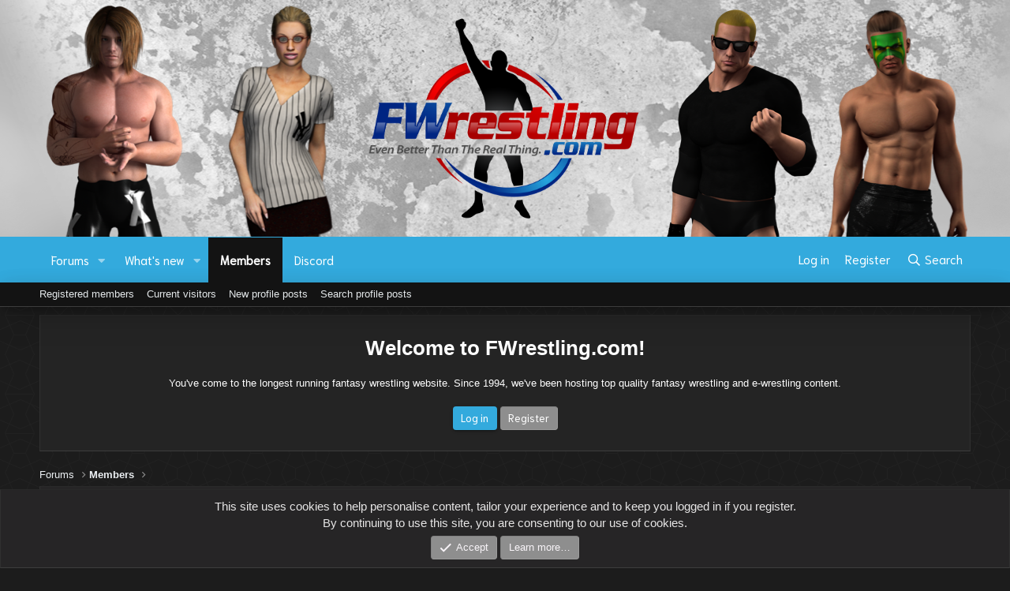

--- FILE ---
content_type: text/html; charset=utf-8
request_url: http://fwrestling.com/fwc/index.php?members/dan.249/
body_size: 14365
content:
<!DOCTYPE html>
<html id="XF" lang="en-US" dir="LTR"
	data-app="public"
	data-template="member_view"
	data-container-key=""
	data-content-key=""
	data-logged-in="false"
	data-cookie-prefix="xf_"
	data-csrf="1769145245,1232061144c4c241fab9f0537dc6b0e3"
	class="has-no-js template-member_view"
	 data-run-jobs="">
<link href="https://fonts.googleapis.com/css?family=Ubuntu:300,400,700&amp;subset=latin-ext" rel="stylesheet">
	
		
	
	<link rel='stylesheet' href='https://cdnjs.cloudflare.com/ajax/libs/animate.css/3.4.0/animate.min.css'>

	<meta charset="utf-8" />
	<meta http-equiv="X-UA-Compatible" content="IE=Edge" />
	<meta name="viewport" content="width=device-width, initial-scale=1, viewport-fit=cover">

	
	
	

	<title>Dan | FWrestling.com FW Central</title>

	<link rel="manifest" href="/fwc/webmanifest.php">
	
		<meta name="theme-color" content="#e6e5e5" />
	

	<meta name="apple-mobile-web-app-title" content="FW Central">
	
		<link rel="apple-touch-icon" href="http://fwrestling.com/images/2021/FWlogo192.png">
	

	
		<meta property="og:url" content="http://fwrestling.com/fwc/index.php?forums/index.php?members/dan.249/" />
	
		<link rel="canonical" href="http://fwrestling.com/fwc/index.php?forums/index.php?members/dan.249/" />
	
		
		<meta property="og:image" content="http://fwrestling.com/fwc/index.php?forums/data/avatars/o/0/249.jpg?1617330609" />
		<meta property="twitter:image" content="http://fwrestling.com/fwc/index.php?forums/data/avatars/o/0/249.jpg?1617330609" />
		<meta property="twitter:card" content="summary" />
	
	

	
		
	
	
	<meta property="og:site_name" content="FWrestling.com FW Central" />


	
	
		
	
	
	<meta property="og:type" content="website" />


	
	
		
	
	
	
		<meta property="og:title" content="Dan" />
		<meta property="twitter:title" content="Dan" />
	


	
	
	
	

	
	

	


	<link rel="preload" href="/fwc/styles/fonts/fa/fa-regular-400.woff2?_v=5.15.1" as="font" type="font/woff2" crossorigin="anonymous" />


	<link rel="preload" href="/fwc/styles/fonts/fa/fa-solid-900.woff2?_v=5.15.1" as="font" type="font/woff2" crossorigin="anonymous" />


<link rel="preload" href="/fwc/styles/fonts/fa/fa-brands-400.woff2?_v=5.15.1" as="font" type="font/woff2" crossorigin="anonymous" />

	<link rel="stylesheet" href="/fwc/css.php?css=public%3Anormalize.css%2Cpublic%3Afa.css%2Cpublic%3Acore.less%2Cpublic%3Aapp.less&amp;s=2&amp;l=1&amp;d=1619054742&amp;k=ae43341cdd79bf8db747313fc593e0c3caacd147" />

	<link rel="stylesheet" href="/fwc/css.php?css=public%3Acustoms.css%2Cpublic%3Amember.less%2Cpublic%3Amessage.less%2Cpublic%3Anotices.less%2Cpublic%3Aslick_slider.css%2Cpublic%3Aslick_theme.css%2Cpublic%3Astructure.css%2Cpublic%3Averticolors.css%2Cpublic%3Avertirespo.css%2Cpublic%3Aextra.less&amp;s=2&amp;l=1&amp;d=1619054742&amp;k=e3673ffff07fb5663362ebaaab781ec6f5390e20" />

	
		<script src="/fwc/js/xf/preamble.min.js?_v=189128c2"></script>
	


	
		<link rel="icon" type="image/png" href="http://fwrestling.com/favicon32x32.png" sizes="32x32" />
	
	
    
     <link href="https://unpkg.com/aos@2.3.1/dist/aos.css" rel="stylesheet">
    
    
  
<style>



.cn-left .node-icon-svg, .cn-left .node-icon-fix {
	width:30px !important;
}	
	
.cn-left .node-icon-svg img{
	height:30px !important;
}

.cn-left .node-icon {
	padding:0px !important;
	width:30px !important;
}

.cn-right {
}

.cn-left img {
	display: inline-flex !important;
}

.node-body img {
	display: flex;
	width: 150px;
}	

.node-body .node-icon-svg:before {
  background-image: url("./styles/nodes/img/example.svg");
}

.node-icon-svg:before {
  content: "";
  background-size: 33.3333333333em;
}
		
.node-icon-svg {
	display: table-cell;
  vertical-align: middle;
  text-align: center;
  width: 50px;
  padding-top:5px;
  flex-shrink: 0;
}


.custom-nodes .node--read {
	-webkit-filter: grayscale(100%);
  	filter: grayscale(100%);
}

.node--read .node-icon-fix-verti {
	-webkit-filter: grayscale(100%);
  	filter: grayscale(100%);	
}

.node--read .node-icon {
	-webkit-filter: grayscale(100%);
  	filter: grayscale(100%);
}	


.custom-nodes {
	display:flex; 
  align-items:center; 
  justify-content:start;
}


.custom-nodes .node-icon, .custom-nodes .node-icon-fix {
	padding: 10px 0 10px 10px !important;
}

.custom-nodes .node-icon-fix i {
	font-size:18px;
}

.cn-left, 
.cn-right {
	display:inline-flex; 
  vertical-align:middle;
}

.cn-left 	.node-icon i {
		font-size:16px;
}

.cn-right {
	padding-left:10px;
}


.node-main-empty {
	margin-left:1% !important;
	padding-left: 1% !important;
}
.nd-icon img {
	max-width:50px !important;
}

.node-icon-fix-verti img {border-radius:5px;}

.node-icon-fix i:before {
    font-family: 'Font Awesome 5 Pro';
    font-size: inherit;
    font-style: normal;
    font-weight: 400;
    text-rendering: auto;
}

.node-icon-fix i {
    display: block;
    line-height: 1.125;
    font-size: 32px;
}  
.node-icon-fix {
    display: table-cell;
    vertical-align: middle;
    text-align: center;
    width: 46px;
    padding: 10px 0 10px 10px;
}	
.node-icon-fix-verti {
    display: table-cell;
    vertical-align: middle;
    text-align: center;
}	
.node-icon img {max-width:auto; border-radius: 5px; border:1px solid transparent;}

@-webkit-keyframes fadeInLeft {
  from {
    opacity: 0;
    -webkit-transform: translate3d(-100%, 0, 0);
    transform: translate3d(-100%, 0, 0);
  }

  to {
    opacity: 1;
    -webkit-transform: translate3d(0, 0, 0);
    transform: translate3d(0, 0, 0);
  }
}

@keyframes fadeInLeft {
  from {
    opacity: 0;
    -webkit-transform: translate3d(-100%, 0, 0);
    transform: translate3d(-100%, 0, 0);
  }

  to {
    opacity: 1;
    -webkit-transform: translate3d(0, 0, 0);
    transform: translate3d(0, 0, 0);
  }
}

.fadeInLeft {
  -webkit-animation-name: fadeInLeft;
  animation-name: fadeInLeft;
}
.animated {
  -webkit-animation-duration: 1s;
  animation-duration: 1s;
  -webkit-animation-fill-mode: both;
  animation-fill-mode: both;
}
</style>


    
	<!-- XF:VERTIFORO FONTS -->
	<link href="https://fonts.googleapis.com/css?family=PT+Sans&amp;subset=latin-ext" rel="stylesheet">
	<link href="https://fonts.googleapis.com/css?family=Niramit&amp;subset=latin-ext" rel="stylesheet">
	<!--XF:VERTIFORO MAIN CSS FILE -->
	


	<!--XF:VERTIFORO CUSTOMS -->
	<!-- SF ANIMATION BASIC -->
	
	
	</head>
<body data-template="member_view">

<div class="p-pageWrapper" id="top">
    
  
	
  
  



<!--XF:VERTIFORO CUSTOM HEADER-->
<header class="p-header movebg" id="header">
	<div class="header_tops">
	<div id="smoke"></div>
	<div class="background-css-build" data-aos="fade-down">
		
	</div>
	<div class="p-header-inner">
		<div class="mainer-headerd">
			
				<div id="first">
					<div class="renderone" data-aos="fade-up-left"></div>
				</div>
			
			
				<div id="third">
					<div class="renderlogo" onclick="location.href='/fwc/index.php';" data-aos="fade-down"></div>
				</div>
			
			
				<div id="second">
					<div class="rendertwo" data-aos="fade-up-right">
					</div>
				</div>
			
		</div>
	</div>
</div>


</header>
<div class="nodesbackgrounds">




	<div class="p-navSticky p-navSticky--all" data-xf-init="sticky-header">
		
	<nav class="p-nav">
		<div class="p-nav-inner">
			<button type="button" class="button--plain p-nav-menuTrigger button" data-xf-click="off-canvas" data-menu=".js-headerOffCanvasMenu" tabindex="0" aria-label="Menu"><span class="button-text">
				<i aria-hidden="true"></i>
			</span></button>

			<div class="p-nav-smallLogo">
				<a href="/fwc/index.php">
					<img src="/fwc/styles/vertiforo/img/FWlogo.png" srcset="" alt="FWrestling.com FW Central"
						width="" height="" />
				</a>
			</div>

			<div class="p-nav-scroller hScroller" data-xf-init="h-scroller" data-auto-scroll=".p-navEl.is-selected">
				<div class="hScroller-scroll">
					<ul class="p-nav-list js-offCanvasNavSource">
					
						<li>
							
	<div class="p-navEl " data-has-children="true">
		

			
	
	<a href="/fwc/index.php?forums/"
		class="p-navEl-link p-navEl-link--splitMenu "
		
		
		data-nav-id="forums">Forums</a>


			<a data-xf-key="1"
				data-xf-click="menu"
				data-menu-pos-ref="< .p-navEl"
				class="p-navEl-splitTrigger"
				role="button"
				tabindex="0"
				aria-label="Toggle expanded"
				aria-expanded="false"
				aria-haspopup="true"></a>

		
		
			<div class="menu menu--structural" data-menu="menu" aria-hidden="true">
				<div class="menu-content">
					
						
	
	
	<a href="/fwc/index.php?whats-new/posts/"
		class="menu-linkRow u-indentDepth0 js-offCanvasCopy "
		
		
		data-nav-id="newPosts">New posts</a>

	

					
						
	
	
	<a href="/fwc/index.php?search/&amp;type=post"
		class="menu-linkRow u-indentDepth0 js-offCanvasCopy "
		
		
		data-nav-id="searchForums">Search forums</a>

	

					
				</div>
			</div>
		
	</div>

						</li>
					
						<li>
							
	<div class="p-navEl " data-has-children="true">
		

			
	
	<a href="/fwc/index.php?whats-new/"
		class="p-navEl-link p-navEl-link--splitMenu "
		
		
		data-nav-id="whatsNew">What's new</a>


			<a data-xf-key="2"
				data-xf-click="menu"
				data-menu-pos-ref="< .p-navEl"
				class="p-navEl-splitTrigger"
				role="button"
				tabindex="0"
				aria-label="Toggle expanded"
				aria-expanded="false"
				aria-haspopup="true"></a>

		
		
			<div class="menu menu--structural" data-menu="menu" aria-hidden="true">
				<div class="menu-content">
					
						
	
	
	<a href="/fwc/index.php?whats-new/posts/"
		class="menu-linkRow u-indentDepth0 js-offCanvasCopy "
		 rel="nofollow"
		
		data-nav-id="whatsNewPosts">New posts</a>

	

					
						
	
	
	<a href="/fwc/index.php?whats-new/profile-posts/"
		class="menu-linkRow u-indentDepth0 js-offCanvasCopy "
		 rel="nofollow"
		
		data-nav-id="whatsNewProfilePosts">New profile posts</a>

	

					
						
	
	
	<a href="/fwc/index.php?whats-new/latest-activity"
		class="menu-linkRow u-indentDepth0 js-offCanvasCopy "
		 rel="nofollow"
		
		data-nav-id="latestActivity">Latest activity</a>

	

					
				</div>
			</div>
		
	</div>

						</li>
					
						<li>
							
	<div class="p-navEl is-selected" data-has-children="true">
		

			
	
	<a href="/fwc/index.php?members/"
		class="p-navEl-link p-navEl-link--splitMenu "
		
		
		data-nav-id="members">Members</a>


			<a data-xf-key="3"
				data-xf-click="menu"
				data-menu-pos-ref="< .p-navEl"
				class="p-navEl-splitTrigger"
				role="button"
				tabindex="0"
				aria-label="Toggle expanded"
				aria-expanded="false"
				aria-haspopup="true"></a>

		
		
			<div class="menu menu--structural" data-menu="menu" aria-hidden="true">
				<div class="menu-content">
					
						
	
	
	<a href="/fwc/index.php?members/list/"
		class="menu-linkRow u-indentDepth0 js-offCanvasCopy "
		
		
		data-nav-id="registeredMembers">Registered members</a>

	

					
						
	
	
	<a href="/fwc/index.php?online/"
		class="menu-linkRow u-indentDepth0 js-offCanvasCopy "
		
		
		data-nav-id="currentVisitors">Current visitors</a>

	

					
						
	
	
	<a href="/fwc/index.php?whats-new/profile-posts/"
		class="menu-linkRow u-indentDepth0 js-offCanvasCopy "
		 rel="nofollow"
		
		data-nav-id="newProfilePosts">New profile posts</a>

	

					
						
	
	
	<a href="/fwc/index.php?search/&amp;type=profile_post"
		class="menu-linkRow u-indentDepth0 js-offCanvasCopy "
		
		
		data-nav-id="searchProfilePosts">Search profile posts</a>

	

					
				</div>
			</div>
		
	</div>

						</li>
					
						<li>
							
	<div class="p-navEl " >
		

			
	
	<a href="https://discord.gg/pQPazjBM"
		class="p-navEl-link "
		
		data-xf-key="4"
		data-nav-id="15">Discord</a>


			

		
		
	</div>

						</li>
					
					</ul>
				</div>
			</div>

			<div class="p-nav-opposite">
				<div class="p-navgroup p-account p-navgroup--guest">
					
						<a href="/fwc/index.php?login/" class="p-navgroup-link p-navgroup-link--textual p-navgroup-link--logIn"
							data-xf-click="overlay" data-follow-redirects="on">
							<span class="p-navgroup-linkText">Log in</span>
						</a>
						
							<a href="/fwc/index.php?register/" class="p-navgroup-link p-navgroup-link--textual p-navgroup-link--register"
								data-xf-click="overlay" data-follow-redirects="on">
								<span class="p-navgroup-linkText">Register</span>
							</a>
						
					
				</div>

				<div class="p-navgroup p-discovery">
					<a href="/fwc/index.php?whats-new/"
						class="p-navgroup-link p-navgroup-link--iconic p-navgroup-link--whatsnew"
						aria-label="What&#039;s new"
						title="What&#039;s new">
						<i aria-hidden="true"></i>
						<span class="p-navgroup-linkText">What's new</span>
					</a>

					
						<a href="/fwc/index.php?search/"
							class="p-navgroup-link p-navgroup-link--iconic p-navgroup-link--search"
							data-xf-click="menu"
							data-xf-key="/"
							aria-label="Search"
							aria-expanded="false"
							aria-haspopup="true"
							title="Search">
							<i aria-hidden="true"></i>
							<span class="p-navgroup-linkText">Search</span>
						</a>
						<div class="menu menu--structural menu--wide" data-menu="menu" aria-hidden="true">
							<form action="/fwc/index.php?search/search" method="post"
								class="menu-content"
								data-xf-init="quick-search">

								<h3 class="menu-header">Search</h3>
								
								<div class="menu-row">
									
										<input type="text" class="input" name="keywords" placeholder="Search…" aria-label="Search" data-menu-autofocus="true" />
									
								</div>

								
								<div class="menu-row">
									<label class="iconic"><input type="checkbox"  name="c[title_only]" value="1" /><i aria-hidden="true"></i><span class="iconic-label">Search titles only</span></label>

								</div>
								
								<div class="menu-row">
									<div class="inputGroup">
										<span class="inputGroup-text" id="ctrl_search_menu_by_member">By:</span>
										<input type="text" class="input" name="c[users]" data-xf-init="auto-complete" placeholder="Member" aria-labelledby="ctrl_search_menu_by_member" />
									</div>
								</div>
								<div class="menu-footer">
									<span class="menu-footer-controls">
										<button type="submit" class="button--primary button button--icon button--icon--search"><span class="button-text">Search</span></button>
										<a href="/fwc/index.php?search/" class="button"><span class="button-text">Advanced search…</span></a>
									</span>
								</div>

								<input type="hidden" name="_xfToken" value="1769145245,1232061144c4c241fab9f0537dc6b0e3" />
							</form>
						</div>
					
				</div>
			</div>
		</div>
	</nav>

		
	
		<div class="p-sectionLinks">
			<div class="p-sectionLinks-inner hScroller" data-xf-init="h-scroller">
				<div class="hScroller-scroll">
					<ul class="p-sectionLinks-list">
					
						<li>
							
	<div class="p-navEl " >
		

			
	
	<a href="/fwc/index.php?members/list/"
		class="p-navEl-link "
		
		data-xf-key="alt+1"
		data-nav-id="registeredMembers">Registered members</a>


			

		
		
	</div>

						</li>
					
						<li>
							
	<div class="p-navEl " >
		

			
	
	<a href="/fwc/index.php?online/"
		class="p-navEl-link "
		
		data-xf-key="alt+2"
		data-nav-id="currentVisitors">Current visitors</a>


			

		
		
	</div>

						</li>
					
						<li>
							
	<div class="p-navEl " >
		

			
	
	<a href="/fwc/index.php?whats-new/profile-posts/"
		class="p-navEl-link "
		 rel="nofollow"
		data-xf-key="alt+3"
		data-nav-id="newProfilePosts">New profile posts</a>


			

		
		
	</div>

						</li>
					
						<li>
							
	<div class="p-navEl " >
		

			
	
	<a href="/fwc/index.php?search/&amp;type=profile_post"
		class="p-navEl-link "
		
		data-xf-key="alt+4"
		data-nav-id="searchProfilePosts">Search profile posts</a>


			

		
		
	</div>

						</li>
					
					</ul>
				</div>
			</div>
		</div>
	

	</div>


<div class="offCanvasMenu offCanvasMenu--nav js-headerOffCanvasMenu" data-menu="menu" aria-hidden="true" data-ocm-builder="navigation">
	<div class="offCanvasMenu-backdrop" data-menu-close="true"></div>
	<div class="offCanvasMenu-content">
		<div class="offCanvasMenu-header">
			Menu
			<a class="offCanvasMenu-closer" data-menu-close="true" role="button" tabindex="0" aria-label="Close"></a>
		</div>
		
			<div class="p-offCanvasRegisterLink">
				<div class="offCanvasMenu-linkHolder">
					<a href="/fwc/index.php?login/" class="offCanvasMenu-link" data-xf-click="overlay" data-menu-close="true">
						Log in
					</a>
				</div>
				<hr class="offCanvasMenu-separator" />
				
					<div class="offCanvasMenu-linkHolder">
						<a href="/fwc/index.php?register/" class="offCanvasMenu-link" data-xf-click="overlay" data-menu-close="true">
							Register
						</a>
					</div>
					<hr class="offCanvasMenu-separator" />
				
			</div>
		
		<div class="js-offCanvasNavTarget"></div>
		<div class="offCanvasMenu-installBanner js-installPromptContainer" style="display: none;" data-xf-init="install-prompt">
			<div class="offCanvasMenu-installBanner-header">Install the app</div>
			<button type="button" class="js-installPromptButton button"><span class="button-text">Install</span></button>
		</div>
	</div>
</div>
<div class="p-body nodesbackgrounds">
	<div class="p-body-inner">

		
		
			<div class="block bgw">
				<div class="block-container">
					<div class="block-body">
						<div class="block-row block-row--minor" style="text-align:center;">
							
								<h1>Welcome to FWrestling.com! </h1>
							
							
								<span>You&#039;ve come to the longest running fantasy wrestling website. Since 1994, we&#039;ve been hosting top quality fantasy wrestling and e-wrestling content.</span>
							
							
								<div class="p-title-pageAction" style="padding-top:20px; padding-bottom:15px;">
									<a href="/fwc/index.php?login/" class="p-navgroup-link p-navgroup-link--textual p-navgroup-link--logIn button--cta button odstep"
										data-xf-click="overlay" data-follow-redirects="on" style="float:none;">
										<span class="p-navgroup-linkText">Log in</span>
									</a>
									
										<a href="/fwc/index.php?register/" class="p-navgroup-link p-navgroup-link--textual p-navgroup-link--register button"
											data-xf-click="overlay" data-follow-redirects="on" style="float:none;">
											<span class="p-navgroup-linkText">Register</span>
									</a>
									
								</div>
							
						</div>
					</div>
				</div>
			</div>
		
			
		
							<!-- SF CORE INFO -->
		
		
    
    
    
		<!--XF:EXTRA_OUTPUT-->

		

		

		
		
	
		<ul class="p-breadcrumbs "
			itemscope itemtype="https://schema.org/BreadcrumbList">
		
			

			
			
				
				
	<li itemprop="itemListElement" itemscope itemtype="https://schema.org/ListItem">
		<a href="/fwc/index.php?forums/" itemprop="item">
			<span itemprop="name">Forums</span>
		</a>
		<meta itemprop="position" content="1" />
	</li>

			

			
				
				
	<li itemprop="itemListElement" itemscope itemtype="https://schema.org/ListItem">
		<a href="/fwc/index.php?members/" itemprop="item">
			<span itemprop="name">Members</span>
		</a>
		<meta itemprop="position" content="2" />
	</li>

			
			

		
		</ul>
	

		

		
	<noscript><div class="blockMessage blockMessage--important blockMessage--iconic u-noJsOnly">JavaScript is disabled. For a better experience, please enable JavaScript in your browser before proceeding.</div></noscript>

		
	<div class="blockMessage blockMessage--important blockMessage--iconic js-browserWarning" style="display: none">You are using an out of date browser. It  may not display this or other websites correctly.<br />You should upgrade or use an <a href="https://www.google.com/chrome/" target="_blank" rel="noopener">alternative browser</a>.</div>


		

		<div class="p-body-main  ">
			
			<div class="p-body-contentCol"></div>
			

			

			<div class="p-body-content">
				
				<div class="p-body-pageContent">






	
	
	
	
	
		
	
	
	


	
	
		
	
	
	


	
	
		
	
	
	


	






<div class="block">
	<div class="block-container">
		<div class="block-body">
			<div class="memberHeader ">
				
			<div class="memberProfileBanner memberHeader-main memberProfileBanner-u249-l" data-toggle-class="memberHeader--withBanner"  >
					<div class="memberHeader-mainContent">
						<span class="memberHeader-avatar">
							<span class="avatarWrapper">
								<a href="/fwc/data/avatars/o/0/249.jpg?1617330609" class="avatar avatar--l" data-user-id="249">
			<img src="/fwc/data/avatars/l/0/249.jpg?1617330609"  alt="Dan" class="avatar-u249-l" width="192" height="192" loading="lazy" /> 
		</a>
								
							</span>
						</span>
						<div class="memberHeader-content memberHeader-content--info">
						

						<h1 class="memberHeader-name">
							<span class="memberHeader-nameWrapper">
								<span class="username " dir="auto" itemprop="name" data-user-id="249"><span class="username--moderator username--admin is-stroked" data-stroke="Dan"><span>Dan</span></span></span>
							</span>
							
						</h1>

						

						<div class="memberHeader-blurbContainer">
							<div class="memberHeader-blurb" dir="auto" ><span class="userTitle" dir="auto">Administrator</span> <span role="presentation" aria-hidden="true">&middot;</span> From <a href="/fwc/index.php?misc/location-info&location=Pompano+Beach%2C+FL" class="u-concealed" target="_blank" rel="nofollow noreferrer">Pompano Beach, FL</a></div>

							<div class="memberHeader-blurb">
								<dl class="pairs pairs--inline">
									<dt>Joined</dt>
									<dd><time  class="u-dt" dir="auto" datetime="1998-03-05T16:59:00+0000" data-time="889117140" data-date-string="Mar 5, 1998" data-time-string="4:59 PM" title="Mar 5, 1998 at 4:59 PM">Mar 5, 1998</time></dd>
								</dl>
							</div>

							
						</div>
					</div>
					</div>
				</div>
		

				<div class="memberHeader-content">
					<div class="memberHeader-stats">
						<div class="pairJustifier">
							
	
	
	<dl class="pairs pairs--rows pairs--rows--centered fauxBlockLink">
		<dt>Messages</dt>
		<dd>
			<a href="/fwc/index.php?search/member&amp;user_id=249" class="fauxBlockLink-linkRow u-concealed">
				1,550
			</a>
		</dd>
	</dl>
	
	
	
	<dl class="pairs pairs--rows pairs--rows--centered">
		<dt>Reaction score</dt>
		<dd>
			0
		</dd>
	</dl>
	
	
		<dl class="pairs pairs--rows pairs--rows--centered fauxBlockLink">
			<dt title="Trophy points">Points</dt>
			<dd>
				<a href="/fwc/index.php?members/dan.249/trophies" data-xf-click="overlay" class="fauxBlockLink-linkRow u-concealed">
					36
				</a>
			</dd>
		</dl>
	
	
	

						</div>
					</div>

					
						<hr class="memberHeader-separator" />

						<div class="memberHeader-buttons">
							
								
	
	

	

	
		<div class="buttonGroup">
		
			
			
			
				<div class="buttonGroup-buttonWrapper">
					<button type="button" class="button--link menuTrigger button" data-xf-click="menu" aria-expanded="false" aria-haspopup="true"><span class="button-text">Find</span></button>
					<div class="menu" data-menu="menu" aria-hidden="true">
						<div class="menu-content">
							<h4 class="menu-header">Find content</h4>
							
							<a href="/fwc/index.php?search/member&amp;user_id=249" rel="nofollow" class="menu-linkRow">Find all content by Dan</a>
							<a href="/fwc/index.php?search/member&amp;user_id=249&amp;content=thread" rel="nofollow" class="menu-linkRow">Find all threads by Dan</a>
							
						</div>
					</div>
				</div>
			
			
		
		</div>
		
	
	

							
						</div>
					
				</div>

			</div>
		</div>
		<h2 class="block-tabHeader block-tabHeader--memberTabs tabs hScroller"
			data-xf-init="tabs h-scroller"
			data-panes=".js-memberTabPanes"
			data-state="replace"
			role="tablist">
			<span class="hScroller-scroll">
				
				
					<a href="/fwc/index.php?members/dan.249/"
						class="tabs-tab is-active"
						role="tab"
						aria-controls="profile-posts">Profile posts</a>
				

				
					<a href="/fwc/index.php?members/dan.249/latest-activity"
						rel="nofollow"
						class="tabs-tab"
						id="latest-activity"
						role="tab">Latest activity</a>
				

				<a href="/fwc/index.php?members/dan.249/recent-content"
					rel="nofollow"
					class="tabs-tab"
					id="recent-content"
					role="tab">Postings</a>

				

				<a href="/fwc/index.php?members/dan.249/about"
					class="tabs-tab"
					id="about"
					role="tab">About</a>

				
				
			</span>
		</h2>
	</div>
</div>



<ul class="tabPanes js-memberTabPanes">
	
	
		<li class="is-active" role="tabpanel" id="profile-posts">
			

			
	


			<div class="block block--messages"
				data-xf-init="lightbox inline-mod"
				data-type="profile_post"
				data-href="/fwc/index.php?inline-mod/">

				<div class="block-container">
					<div class="block-body js-replyNewMessageContainer">
						

						
							
								

	
	

	<article class="message message--simple  js-inlineModContainer"
		data-author="hellerj"
		data-content="profile-post-204"
		id="js-profilePost-204">

		<span class="u-anchorTarget" id="profile-post-204"></span>
		<div class="message-inner">
			<div class="message-cell message-cell--user">
				
	<header itemscope itemtype="https://schema.org/Person" class="message-user">
		<meta itemprop="name" content="hellerj">
		<div class="message-avatar">
			<div class="message-avatar-wrapper">
				<span class="avatar avatar--s avatar--default avatar--default--dynamic" data-user-id="0" style="background-color: #993399; color: #df9fdf" title="hellerj">
			<span class="avatar-u0-s">H</span> 
		</span>
			</div>
		</div>
		<span class="message-userArrow"></span>
	</header>

			</div>
			<div class="message-cell message-cell--main">
				<div class="message-main js-quickEditTarget">
					<div class="message-content js-messageContent">
						<header class="message-attribution message-attribution--plain">
							<ul class="listInline listInline--bullet">
								<li class="message-attribution-user">
									<span class="avatar avatar--xxs avatar--default avatar--default--text" data-user-id="0">
			<span class="avatar-u0-s"></span> 
		</span>
									<h4 class="attribution">
	
		<span class="username " dir="auto" itemprop="name" data-user-id="0">hellerj</span>
	
</h4>
								</li>
								<li><a href="/fwc/index.php?profile-posts/204/" class="u-concealed" rel="nofollow"><time  class="u-dt" dir="auto" datetime="2012-12-04T15:24:30+0000" data-time="1354634670" data-date-string="Dec 4, 2012" data-time-string="3:24 PM" title="Dec 4, 2012 at 3:24 PM">Dec 4, 2012</time></a></li>
							</ul>
						</header>

						
						
						

						<div class="lbContainer js-lbContainer"
							data-lb-id="profile-post-204"
							data-lb-caption-desc="hellerj &middot; Dec 4, 2012 at 3:24 PM">
							<article class="message-body">
								<div class="bbWrapper">Hello Dan</div>
							</article>

							
						</div>
					</div>

					<footer class="message-footer">
						<div class="message-actionBar actionBar">
							

							

						</div>

						<section class="message-responses js-messageResponses">
							<div class="message-responseRow message-responseRow--reactions js-reactionsList "></div>

							
								<div class="js-replyNewMessageContainer"></div>
							

							
						</section>
					</footer>
				</div>
			</div>
		</div>
	</article>

							
								

	
	

	<article class="message message--simple  js-inlineModContainer"
		data-author="SadisticAnson"
		data-content="profile-post-202"
		id="js-profilePost-202">

		<span class="u-anchorTarget" id="profile-post-202"></span>
		<div class="message-inner">
			<div class="message-cell message-cell--user">
				
	<header itemscope itemtype="https://schema.org/Person" class="message-user">
		<meta itemprop="name" content="SadisticAnson">
		<div class="message-avatar">
			<div class="message-avatar-wrapper">
				<a href="/fwc/index.php?members/sadisticanson.4084/" class="avatar avatar--s" data-user-id="4084" data-xf-init="member-tooltip">
			<img src="/fwc/data/avatars/s/4/4084.jpg?1617330643"  alt="SadisticAnson" class="avatar-u4084-s" width="48" height="48" loading="lazy" itemprop="image" /> 
		</a>
			</div>
		</div>
		<span class="message-userArrow"></span>
	</header>

			</div>
			<div class="message-cell message-cell--main">
				<div class="message-main js-quickEditTarget">
					<div class="message-content js-messageContent">
						<header class="message-attribution message-attribution--plain">
							<ul class="listInline listInline--bullet">
								<li class="message-attribution-user">
									<a href="/fwc/index.php?members/sadisticanson.4084/" class="avatar avatar--xxs" data-user-id="4084" data-xf-init="member-tooltip">
			<img src="/fwc/data/avatars/s/4/4084.jpg?1617330643"  alt="SadisticAnson" class="avatar-u4084-s" width="48" height="48" loading="lazy" /> 
		</a>
									<h4 class="attribution">
	
		<a href="/fwc/index.php?members/sadisticanson.4084/" class="username " dir="auto" itemprop="name" data-user-id="4084" data-xf-init="member-tooltip">SadisticAnson</a>
	
</h4>
								</li>
								<li><a href="/fwc/index.php?profile-posts/202/" class="u-concealed" rel="nofollow"><time  class="u-dt" dir="auto" datetime="2012-12-02T06:49:25+0000" data-time="1354430965" data-date-string="Dec 2, 2012" data-time-string="6:49 AM" title="Dec 2, 2012 at 6:49 AM">Dec 2, 2012</time></a></li>
							</ul>
						</header>

						
						
						

						<div class="lbContainer js-lbContainer"
							data-lb-id="profile-post-202"
							data-lb-caption-desc="SadisticAnson &middot; Dec 2, 2012 at 6:49 AM">
							<article class="message-body">
								<div class="bbWrapper">I posted my Biography, Poser Description and Contact Information</div>
							</article>

							
						</div>
					</div>

					<footer class="message-footer">
						<div class="message-actionBar actionBar">
							

							

						</div>

						<section class="message-responses js-messageResponses">
							<div class="message-responseRow message-responseRow--reactions js-reactionsList "></div>

							
								<div class="js-replyNewMessageContainer"></div>
							

							
						</section>
					</footer>
				</div>
			</div>
		</div>
	</article>

							
								

	
	

	<article class="message message--simple  js-inlineModContainer"
		data-author="Derecho"
		data-content="profile-post-120"
		id="js-profilePost-120">

		<span class="u-anchorTarget" id="profile-post-120"></span>
		<div class="message-inner">
			<div class="message-cell message-cell--user">
				
	<header itemscope itemtype="https://schema.org/Person" class="message-user">
		<meta itemprop="name" content="Derecho">
		<div class="message-avatar">
			<div class="message-avatar-wrapper">
				<a href="/fwc/index.php?members/derecho.1418/" class="avatar avatar--s" data-user-id="1418" data-xf-init="member-tooltip">
			<img src="/fwc/data/avatars/s/1/1418.jpg?1617330617" srcset="/fwc/data/avatars/m/1/1418.jpg?1617330617 2x" alt="Derecho" class="avatar-u1418-s" width="48" height="48" loading="lazy" itemprop="image" /> 
		</a>
			</div>
		</div>
		<span class="message-userArrow"></span>
	</header>

			</div>
			<div class="message-cell message-cell--main">
				<div class="message-main js-quickEditTarget">
					<div class="message-content js-messageContent">
						<header class="message-attribution message-attribution--plain">
							<ul class="listInline listInline--bullet">
								<li class="message-attribution-user">
									<a href="/fwc/index.php?members/derecho.1418/" class="avatar avatar--xxs" data-user-id="1418" data-xf-init="member-tooltip">
			<img src="/fwc/data/avatars/s/1/1418.jpg?1617330617"  alt="Derecho" class="avatar-u1418-s" width="48" height="48" loading="lazy" /> 
		</a>
									<h4 class="attribution">
	
		<a href="/fwc/index.php?members/derecho.1418/" class="username " dir="auto" itemprop="name" data-user-id="1418" data-xf-init="member-tooltip"><span class="username--moderator">Derecho</span></a>
	
</h4>
								</li>
								<li><a href="/fwc/index.php?profile-posts/120/" class="u-concealed" rel="nofollow"><time  class="u-dt" dir="auto" datetime="2011-07-21T00:36:56+0100" data-time="1311205016" data-date-string="Jul 21, 2011" data-time-string="12:36 AM" title="Jul 21, 2011 at 12:36 AM">Jul 21, 2011</time></a></li>
							</ul>
						</header>

						
						
						

						<div class="lbContainer js-lbContainer"
							data-lb-id="profile-post-120"
							data-lb-caption-desc="Derecho &middot; Jul 21, 2011 at 12:36 AM">
							<article class="message-body">
								<div class="bbWrapper">EDIT: nvm.. this isn't the PM option.  fn new fangled posting</div>
							</article>

							
						</div>
					</div>

					<footer class="message-footer">
						<div class="message-actionBar actionBar">
							

							

						</div>

						<section class="message-responses js-messageResponses">
							<div class="message-responseRow message-responseRow--reactions js-reactionsList "></div>

							
								<div class="js-replyNewMessageContainer"></div>
							

							
						</section>
					</footer>
				</div>
			</div>
		</div>
	</article>

							
						
					</div>
				</div>

				<div class="block-outer block-outer--after">
					
					<div class="block-outer-opposite">
						
						
					</div>
				</div>
			</div>
		</li>
	

	
		<li data-href="/fwc/index.php?members/dan.249/latest-activity" role="tabpanel" aria-labelledby="latest-activity">
			<div class="blockMessage">Loading…</div>
		</li>
	

	<li data-href="/fwc/index.php?members/dan.249/recent-content" role="tabpanel" aria-labelledby="recent-content">
		<div class="blockMessage">Loading…</div>
	</li>

	

	<li data-href="/fwc/index.php?members/dan.249/about" role="tabpanel" aria-labelledby="about">
		<div class="blockMessage">Loading…</div>
	</li>

	
	
</ul>

</div>
				
			</div>

			
		</div>

		
		
	
		<ul class="p-breadcrumbs p-breadcrumbs--bottom"
			itemscope itemtype="https://schema.org/BreadcrumbList">
		
			

			
			
				
				
	<li itemprop="itemListElement" itemscope itemtype="https://schema.org/ListItem">
		<a href="/fwc/index.php?forums/" itemprop="item">
			<span itemprop="name">Forums</span>
		</a>
		<meta itemprop="position" content="1" />
	</li>

			

			
				
				
	<li itemprop="itemListElement" itemscope itemtype="https://schema.org/ListItem">
		<a href="/fwc/index.php?members/" itemprop="item">
			<span itemprop="name">Members</span>
		</a>
		<meta itemprop="position" content="2" />
	</li>

			
			

		
		</ul>
	

		
	</div>
</div>
</div>

    
		
	<div class="sfcore_custom_foot_width">
		<div data-aos="fade-up" class="sfcore_custom_footers">
			<div class="vcf_first">
				<div class="vcf_padding">
				<h3 class="block-minorHeader vcf_bottom">About FWrestling</h3>
					<div class="vcf_more_padding">
						FWrestling.com was founded in 1994 to promote a community of fantasy wrestling fans and leagues. Since then, we've hosted dozens of leagues and special events, and thousands of users. Come join and prove you're "Even Better Than The Real Thing."
					</div>
				</div>
			</div>
			<div class="vcf_second">
				<div class="vcf_padding">
				<h3 class="block-minorHeader vcf_bottom">Add Your League</h3>
					<div class="vcf_more_padding">
						If you want to help grow the community of fantasy wrestling creators, consider hosting your league here on FW. You gain access to message boards, Discord, your own web space and the ability to post pages here on FW. To discuss, message "Chad" here on FW Central.
					</div>
				</div>
			</div>
			<div class="vcf_third">
				<div class="vcf_padding">
				<h3 class="block-minorHeader vcf_bottom">Support FW Creators!</h3>
					<div class="vcf_more_padding">
						<a href="https://www.amazon.com/One-Chance-Legend-Valerians-Garden/dp/1478747560"><li>Buy Pete's Book!</li></a>
<a href="https://www.drivethrurpg.com/product/103440"><li>Modern Day Gladiators: The Game</li></a>
<a href="https://efedtees.com"><li>Merch it up at EFedTees.com!</li></a>
<a href="https://efedpodcast.com"><li>Go listen to EFedPodcast.com!</li></a>
<a href="https://www.salon.com/2013/03/06/my_life_as_a_fake_fake_wrestler_partner/"><li>Fantasy Wrestling in Real News</li></a>
					</div>
				</div>
			</div>
			<div class="vcf_fourth">
				<div class="vcf_padding">
				<h3 class="block-minorHeader vcf_bottom">What Is FW?</h3>
					<div class="vcf_more_padding">
						Take a look at some old articles that are still relevant regarding what fantasy wrestling is and where it came from. <br>
<b><li><a href="http://fwrestling.com/whatis">Link: "What is FW?"</li></a></b>
					</div>
				</div>
			</div>		
		</div>
	</div>	
  
    
    
    
<footer class="p-footer" id="footer">
		<div class="p-footer-row">
			<div class="listalinkow">
			
				<div class="p-footer-row-main">
					<ul class="p-footer-linkList">
					
						
							<li><a href="/fwc/index.php?misc/style" data-xf-click="overlay"
								data-xf-init="tooltip" title="Style chooser" rel="nofollow">
								<i class="fa--xf far fa-paint-brush" aria-hidden="true"></i> VertiForo 2.2.4 - Dark
							</a></li>
						
						
					
					</ul>
				</div>
			
			<div class="p-footer-row-opposite">
				<ul class="p-footer-linkList">
					
						
							<li><a href="/fwc/index.php?misc/contact" data-xf-click="overlay">Contact us</a></li>
						
					

					
						<li><a href="/fwc/index.php?help/terms/">Terms and rules</a></li>
					

					
						<li><a href="/fwc/index.php?help/privacy-policy/">Privacy policy</a></li>
					

					
						<li><a href="/fwc/index.php?help/">Help</a></li>
					

					

					<li><a href="/fwc/index.php?forums/-/index.rss" target="_blank" class="p-footer-rssLink" title="RSS"><span aria-hidden="true"><i class="fa--xf far fa-rss" aria-hidden="true"></i><span class="u-srOnly">RSS</span></span></a></li>
				</ul>
			</div>
		</div>
	</div>
	<div class="p-footer-inner">

		
			<div class="p-footer-copyright">
			
				<a href="https://xenforo.com" class="u-concealed" dir="ltr" target="_blank" rel="sponsored noopener">Forum software by XenForo<sup>&reg;</sup> <span class="copyright">&copy; 2010-2021 XenForo Ltd.</span></a>
				
				<br />Vertiforo theme made by <a href="https://stylesfactory.pl">Matti from StylesFactory.pl</a><br /><br />
			
			</div>
		

		
			<div class="p-footer-debug">
			
				
	
		<ul class="listInline listInline--bullet listInline--selfInline">
			<li><dl class="pairs pairs--inline debugResolution" title="Responsive width">
				<dt class="debugResolution-label">Width</dt>
				<dd class="debugResolution-output"></dd>
			</dl></li>
			<li><dl class="pairs pairs--inline">
				<dt>Queries</dt>
				<dd>11</dd>
			</dl></li>
			<li><dl class="pairs pairs--inline">
				
					<dt>Time</dt>
					<dd><a href="/fwc/index.php?members/dan.249/&amp;_debug=1" rel="nofollow">1.6171s</a></dd>
				
			</dl></li>
			<li><dl class="pairs pairs--inline">
				<dt>Memory</dt>
				<dd>15.86MB</dd>
			</dl></li>
			
				<li class="cog-info">
					
	<a data-xf-init="tooltip" data-click-hide="false"
		data-trigger="hover focus click"
		title="XF\Pub\Controller\Member :: actionView &middot; member_view"
		role="button" tabindex="0"><i class="fa--xf far fa-cog" aria-hidden="true"></i></a>

				</li>
			
		</ul>
	

			
			</div>
		
	</div>
</footer>

</div> 
<!-- closing p-pageWrapper -->
<script src="https://code.jquery.com/jquery-2.2.0.min.js" type="text/javascript"></script>
<script type="text/javascript" src="/fwc/src/addons/StylesFactory/CustomSlider/slick.min.js"></script>
<script type="text/javascript">
$('.p-body-sidebar .lazy').slick({
  autoplay: true,
  autoplaySpeed: 2000, 
  arrows: true,
  variableWidth: false
});
</script>
<script type="text/javascript">
$('.lazy').slick({
  lazyLoad: 'ondemand',
  variableWidth: false,
  centerMode: true,
  centerPadding: '30px',
  slidesToShow: 3,	
  slidesToScroll: 1,
  arrows: true,  
  autoplay: true,
  autoplaySpeed: 2000,
  responsive: [
    {
      breakpoint: 1024,
      settings: {
        slidesToShow: 1,
        slidesToScroll: 1,
        infinite: true,
		variableWidth: false,		
        dots: true
      }
    },
    {
      breakpoint: 768,
      settings: {
	    variableWidth: false,  
        slidesToShow: 1,
        slidesToScroll: 1
      }
    },	  
    {
      breakpoint: 600,
      settings: {
	    variableWidth: false,
        slidesToShow: 1,
        slidesToScroll: 1
      }
    },
    {
      breakpoint: 480,
      settings: {
	    variableWidth: false,
        slidesToShow: 1,
        slidesToScroll: 1
      }
    }
  ]	
});
</script>
<script type="text/javascript">
    $('#singler').on('init', function(e, slick) {
        var $firstAnimatingElements = $('div.solo-slide:first-child').find('[data-animation]');
        doAnimations($firstAnimatingElements);    
    });
    $('#singler').on('beforeChange', function(e, slick, currentSlide, nextSlide) {
              var $animatingElements = $('div.solo-slide[data-slick-index="' + nextSlide + '"]').find('[data-animation]');
              doAnimations($animatingElements);    
    });
    $('#singler').slick({
	   arrows: true,  
	   autoplay: true,
	   autoplaySpeed: 2000,
       fade: true
    });
    function doAnimations(elements) {
        var animationEndEvents = 'webkitAnimationEnd mozAnimationEnd MSAnimationEnd oanimationend animationend';
        elements.each(function() {
            var $this = $(this);
            var $animationDelay = $this.data('delay');
            var $animationType = 'animated ' + $this.data('animation');
            $this.css({
                'animation-delay': $animationDelay,
                '-webkit-animation-delay': $animationDelay
            });
            $this.addClass($animationType).one(animationEndEvents, function() {
                $this.removeClass($animationType);
            });
        });
    }
</script>
	  
      <script src="https://unpkg.com/aos@2.3.1/dist/aos.js"></script>
      <script>
        AOS.init();
      </script>
    

	
<div class="u-bottomFixer js-bottomFixTarget">
	
	
		
	
		
		
		

		<ul class="notices notices--bottom_fixer  js-notices"
			data-xf-init="notices"
			data-type="bottom_fixer"
			data-scroll-interval="6">

			
				
	<li class="notice js-notice notice--primary notice--cookie"
		data-notice-id="-1"
		data-delay-duration="0"
		data-display-duration="0"
		data-auto-dismiss="0"
		data-visibility="">

		
		<div class="notice-content">
			
			<div class="u-alignCenter">
	This site uses cookies to help personalise content, tailor your experience and to keep you logged in if you register.<br />
By continuing to use this site, you are consenting to our use of cookies.
</div>

<div class="u-inputSpacer u-alignCenter">
	<a href="/fwc/index.php?account/dismiss-notice" class="js-noticeDismiss button--notice button button--icon button--icon--confirm"><span class="button-text">Accept</span></a>
	<a href="/fwc/index.php?help/cookies" class="button--notice button"><span class="button-text">Learn more…</span></a>
</div>
		</div>
	</li>

			
		</ul>
	

	
</div>


	<div class="u-scrollButtons js-scrollButtons" data-trigger-type="up">
		<a href="#top" class="button--scroll button" data-xf-click="scroll-to"><span class="button-text"><i class="fa--xf far fa-arrow-up" aria-hidden="true"></i><span class="u-srOnly">Top</span></span></a>
		
	</div>



	<script src="/fwc/js/vendor/jquery/jquery-3.5.1.min.js?_v=189128c2"></script>
	<script src="/fwc/js/vendor/vendor-compiled.js?_v=189128c2"></script>
	<script src="/fwc/js/xf/core-compiled.js?_v=189128c2"></script>
	<script src="/fwc/js/xf/inline_mod.min.js?_v=189128c2"></script>
<script src="/fwc/js/xf/comment.min.js?_v=189128c2"></script>
<script src="/fwc/js/xf/notice.min.js?_v=189128c2"></script>

	<script>
		jQuery.extend(true, XF.config, {
			// 
			userId: 0,
			enablePush: false,
			pushAppServerKey: '',
			url: {
				fullBase: 'http://fwrestling.com/fwc/',
				basePath: '/fwc/',
				css: '/fwc/css.php?css=__SENTINEL__&s=2&l=1&d=1619054742',
				keepAlive: '/fwc/index.php?login/keep-alive'
			},
			cookie: {
				path: '/',
				domain: '',
				prefix: 'xf_',
				secure: false
			},
			cacheKey: 'b008d0d551b3625bc685d3fdf8ad7e6b',
			csrf: '1769145245,1232061144c4c241fab9f0537dc6b0e3',
			js: {"\/fwc\/js\/xf\/inline_mod.min.js?_v=189128c2":true,"\/fwc\/js\/xf\/comment.min.js?_v=189128c2":true,"\/fwc\/js\/xf\/notice.min.js?_v=189128c2":true},
			css: {"public:customs.css":true,"public:member.less":true,"public:message.less":true,"public:notices.less":true,"public:slick_slider.css":true,"public:slick_theme.css":true,"public:structure.css":true,"public:verticolors.css":true,"public:vertirespo.css":true,"public:extra.less":true},
			time: {
				now: 1769145245,
				today: 1769126400,
				todayDow: 5,
				tomorrow: 1769212800,
				yesterday: 1769040000,
				week: 1768608000
			},
			borderSizeFeature: '3px',
			fontAwesomeWeight: 'r',
			enableRtnProtect: true,
			enableFormSubmitSticky: true,
			uploadMaxFilesize: 2097152,
			allowedVideoExtensions: ["m4v","mov","mp4","mp4v","mpeg","mpg","ogv","webm"],
			allowedAudioExtensions: ["mp3","ogg","wav"],
			shortcodeToEmoji: true,
			visitorCounts: {
				conversations_unread: '0',
				alerts_unviewed: '0',
				total_unread: '0',
				title_count: true,
				icon_indicator: true
			},
			jsState: {},
			publicMetadataLogoUrl: '',
			publicPushBadgeUrl: 'http://fwrestling.com/fwc/styles/default/xenforo/bell.png'
		});

		jQuery.extend(XF.phrases, {
			// 
			date_x_at_time_y: "{date} at {time}",
			day_x_at_time_y:  "{day} at {time}",
			yesterday_at_x:   "Yesterday at {time}",
			x_minutes_ago:    "{minutes} minutes ago",
			one_minute_ago:   "1 minute ago",
			a_moment_ago:     "A moment ago",
			today_at_x:       "Today at {time}",
			in_a_moment:      "In a moment",
			in_a_minute:      "In a minute",
			in_x_minutes:     "In {minutes} minutes",
			later_today_at_x: "Later today at {time}",
			tomorrow_at_x:    "Tomorrow at {time}",

			day0: "Sunday",
			day1: "Monday",
			day2: "Tuesday",
			day3: "Wednesday",
			day4: "Thursday",
			day5: "Friday",
			day6: "Saturday",

			dayShort0: "Sun",
			dayShort1: "Mon",
			dayShort2: "Tue",
			dayShort3: "Wed",
			dayShort4: "Thu",
			dayShort5: "Fri",
			dayShort6: "Sat",

			month0: "January",
			month1: "February",
			month2: "March",
			month3: "April",
			month4: "May",
			month5: "June",
			month6: "July",
			month7: "August",
			month8: "September",
			month9: "October",
			month10: "November",
			month11: "December",

			active_user_changed_reload_page: "The active user has changed. Reload the page for the latest version.",
			server_did_not_respond_in_time_try_again: "The server did not respond in time. Please try again.",
			oops_we_ran_into_some_problems: "Oops! We ran into some problems.",
			oops_we_ran_into_some_problems_more_details_console: "Oops! We ran into some problems. Please try again later. More error details may be in the browser console.",
			file_too_large_to_upload: "The file is too large to be uploaded.",
			uploaded_file_is_too_large_for_server_to_process: "The uploaded file is too large for the server to process.",
			files_being_uploaded_are_you_sure: "Files are still being uploaded. Are you sure you want to submit this form?",
			attach: "Attach files",
			rich_text_box: "Rich text box",
			close: "Close",
			link_copied_to_clipboard: "Link copied to clipboard.",
			text_copied_to_clipboard: "Text copied to clipboard.",
			loading: "Loading…",

			processing: "Processing",
			'processing...': "Processing…",

			showing_x_of_y_items: "Showing {count} of {total} items",
			showing_all_items: "Showing all items",
			no_items_to_display: "No items to display",

			number_button_up: "Increase",
			number_button_down: "Decrease",

			push_enable_notification_title: "Push notifications enabled successfully at FWrestling.com FW Central",
			push_enable_notification_body: "Thank you for enabling push notifications!"
		,
			"svStandardLib_time.day": "{count} day",
			"svStandardLib_time.days": "{count} days",
			"svStandardLib_time.hour": "{count} hour",
			"svStandardLib_time.hours": "{count} hours",
			"svStandardLib_time.minute": "{count} minutes",
			"svStandardLib_time.minutes": "{count} minutes",
			"svStandardLib_time.month": "{count} month",
			"svStandardLib_time.months": "{count} months",
			"svStandardLib_time.second": "{count} second",
			"svStandardLib_time.seconds": "{count} seconds",
			"svStandardLib_time.week": "time.week",
			"svStandardLib_time.weeks": "{count} weeks",
			"svStandardLib_time.year": "{count} year",
			"svStandardLib_time.years": "{count} years"

		});
	</script>

	<form style="display:none" hidden="hidden">
		<input type="text" name="_xfClientLoadTime" value="" id="_xfClientLoadTime" title="_xfClientLoadTime" tabindex="-1" />
	</form>

	





	<script type="application/ld+json">
	{
		"@context": "https://schema.org",
		"@type": "Person",
		"name": "Dan",
		"image": "http:\/\/fwrestling.com\/fwc\/index.php?forums\/data\/avatars\/o\/0\/249.jpg?1617330609"
	}
	</script>



</body>
</html>












--- FILE ---
content_type: text/css; charset=utf-8
request_url: http://fwrestling.com/fwc/css.php?css=public%3Acustoms.css%2Cpublic%3Amember.less%2Cpublic%3Amessage.less%2Cpublic%3Anotices.less%2Cpublic%3Aslick_slider.css%2Cpublic%3Aslick_theme.css%2Cpublic%3Astructure.css%2Cpublic%3Averticolors.css%2Cpublic%3Avertirespo.css%2Cpublic%3Aextra.less&s=2&l=1&d=1619054742&k=e3673ffff07fb5663362ebaaab781ec6f5390e20
body_size: 19685
content:
@charset "UTF-8";

/********* public:customs.css ********/
.slick-prev {left:0px !important;}
.slick-next {right:0px !important;}
.margines a:hover {color:#fafafa !important;}
.margines {margin-top:20px; margin-bottom:10px;}
.slidegradient {
	width:100%;
	height:198px;
	bottom:0;
	position:absolute;
	overflow:hidden;
	-webkit-transition: all 400ms ease-in;
	-webkit-transform: scale(1); 
	-ms-transition: all 400ms ease-in;
	-ms-transform: scale(1); 
	-moz-transition: all 400ms ease-in;
	-moz-transform: scale(1);
	transition: all 400ms ease-in;
	transform: scale(1); 
}

.slidegradient:hover {
    -webkit-transition: all 400ms ease-in;
    -webkit-transform: scaleY(2.5);
    -ms-transition: all 400ms ease-in;
    -ms-transform: scaleY(2.5);   
    -moz-transition: all 400ms ease-in;
    -moz-transform: scaleY(2.5);
    transition: all 400ms ease-in;
    transform: scaleY(2.5);
}

.mainsliderz {
	position:relative; 
	margin-left:5px; 
	margin-right:5px;
}

.p-body-sidebar .slider .mainsliderz {
	margin-left:0px;
	margin-right:0px;
}

.p-body-sidebar .slider {
	margin-bottom:20px;
}

.p-body-sidebar .slider .slidegradient {
	height:50px;
	bottom:0px;
}

.p-body-main .slideszary {
	font-size:1.1em;
	left:5px;
	padding-left:10px;
	padding-right:10px;
	bottom:45px;
}

.p-body-main .slideopis {
	font-size: 0.8em;
	left:5px;
	padding-left:10px;
	padding-right:10px;
	bottom:9px;
}

.slider_positioners {
	display:flex; 
	flex-wrap:wrap; 
	flex-direction:column; 
	position:absolute;
	padding-left:10px;
	padding-right:10px;
	bottom:10px;
}

.p-body-main .slideszary {
	font-size:1.5vw;	
}

.p-body-main .mainsliderz {
	transition: all 0.3s ease-in; background-size:cover !important; background-position:50% 20% !important;	
}

.p-body-main .slideopis {
	font-size:0.8vw;	
}

.p-body-main--withSidebar .slideszary {
	font-size:1.1vw;
}

.p-body-main--withSidebar .slideopis {
	font-size:0.5vw;
}

.p-body-main--withSidebar .solo-slide {
	display:none !important;
}

.p-body-main .solo-slide {
	display:none !important;
}


.slideszary {
	padding-left:20px; 
	background-color: rgba(34, 34, 34, 0.9); 
	padding-top:6px; 
	padding-bottom:6px;
	padding-right:25px; 
	border-right:10px solid orange;
	left:30px;
	bottom:65px; 
	font-size:1.5vw; 
	font-weight:bold; 
	font-family:Ubuntu;
}

.slideopis {
	text-transform:uppercase; 
	padding-left:20px; 
	background-color: rgba(255, 170, 0, 0.9); 
	margin-top:5px;
	padding-top:10px;
	padding-right:25px; 
	left:30px; 
	padding-bottom:8px; 
	bottom: 24px; 
	font-size:0.8vw;
	font-weight:light;
}

.sliderpadding {
	padding-right:20px;
}

.regular .slider {margin-top:20px !important;}

@media (max-width: 1000px) {
	
	.solo-slide {
		height:200px !important;
	}
	.titliby {
		font-size:5vw !important;
		line-height:5vw !important;
	}
	.describy {
		font-size:3vw !important;
		line-height:3vw !important;
		margin-top:10px !important;
	}
	
.slideszary {
	font-size:5vw;
	padding-left:10px;
}
.slideopis {
	font-size:2.7vw;
	bottom:32px;
	padding-left:10px;
}

.p-body-main .slideszary {
	padding-left:10px; 
	background-color: rgba(34, 34, 34, 0.9); 
	padding-top:6px; 
	padding-right:25px; 
	border-right:10px solid orange;
	left:30px; 
	padding-bottom:6px; 
	bottom:65px; 
	font-weight:bold; 
	font-family:Ubuntu;
	font-size:5vw;	
}

.p-body-main .slideopis {
	text-transform:uppercase; 
	padding-left:10px; 
	background-color: rgba(255, 170, 0, 0.9); 
	padding-top:8px; 
	padding-right:25px; 
	left:30px; 
	padding-bottom:8px; 
	bottom: 29px; 
	font-weight:light;
	font-size:2.5vw;	
}
}

/********* public:member.less ********/
.memberHeader:before,
.memberHeader:after {
  content: " ";
  display: table;
}
.memberHeader:after {
  clear: both;
}
.memberHeader-main {
  display: flex;
  flex-direction: column;
  justify-content: flex-end;
  background: #262526;
  border-bottom: 1px solid #292929;
  border-radius: 0px 0px 0 0;
}
.memberHeader--withBanner .memberHeader-main {
  min-height: 250px;
}
.memberHeader-mainContent {
  position: relative;
}
.memberHeader-avatar {
  position: absolute;
  padding: 10px;
}
.memberHeader-content {
  padding: 10px;
  padding-left: 212px;
}
.memberHeader-actionTop {
  float: right;
}
.memberHeader-name {
  margin: 0;
  margin-top: -.15em;
  padding: 0;
  font-weight: 400;
  font-size: 24px;
  color: #939690;
}
.memberHeader--withBanner .memberHeader-name {
  color: white;
}
.memberHeader-nameChangeIndicator {
  color: #8c8c8c;
  font-size: 75%;
}
.memberHeader-nameChangeIndicator:hover {
  color: #8c8c8c;
}
.memberHeader--withBanner .memberHeader-nameChangeIndicator {
  color: #cccccc;
}
.memberHeader--withBanner .memberHeader-nameChangeIndicator:hover {
  color: #cccccc;
}
.memberHeader--withBanner .is-stroked {
  position: relative;
}
.memberHeader--withBanner .is-stroked:before {
  content: attr(data-stroke);
  position: absolute;
  white-space: nowrap;
  color: #000;
  -webkit-text-stroke: 2px #000000;
}
.memberHeader--withBanner .is-stroked span {
  position: relative;
}
.memberHeader--withBanner .memberHeader-nameChangeIndicator .fa-history {
  position: relative;
}
.memberHeader--withBanner .memberHeader-nameChangeIndicator .fa-history:before {
  position: relative;
  z-index: 1;
}
.memberHeader--withBanner .memberHeader-nameChangeIndicator .fa-history:after {
  position: absolute;
  left: 0;
  white-space: nowrap;
  content: "\f1da";
  -webkit-text-stroke: 2px #000000;
}
.memberHeader--withBanner .memberHeader-blurbContainer {
  color: white;
  background: rgba(0, 0, 0, 0.4);
  border-radius: 0px;
  padding: 6px;
  margin-top: 6px;
  text-shadow: 0 0 1px black;
}
.memberHeader--withBanner .memberHeader-blurbContainer .memberHeader-blurb:first-child {
  margin-top: 0;
}
.memberHeader--withBanner .memberHeader-blurbContainer .memberHeader-blurb .pairs dt,
.memberHeader--withBanner .memberHeader-blurbContainer .memberHeader-blurb a {
  color: #cccccc;
}
.memberHeader-banners,
.memberHeader-blurb {
  margin-top: 3px;
}
.memberHeader-separator {
  margin: 10px 0;
  border: none;
  border-top: 1px solid #292929;
}
.memberHeader-stats {
  font-size: 17px;
}
.memberHeader-stats .pairs.pairs--row {
  min-width: 100px;
}
@media (max-width: 650px) {
  .memberHeader-avatar .avatar {
    width: 96px;
    height: 96px;
    font-size: 58px;
  }
  .memberHeader-content {
    padding-left: 116px;
  }
}
@media (max-width: 480px) {
  .memberHeader-avatar {
    display: block;
    position: static;
    float: none;
    padding-bottom: 0;
    text-align: center;
  }
  .memberHeader-avatar .avatarWrapper-update {
    font-size: 13px;
  }
  .memberHeader-content {
    padding-left: 10px;
  }
  .memberHeader-main .memberHeader-content {
    display: flex;
    flex-direction: column;
    padding-top: 0;
    min-height: 0;
    text-align: center;
  }
  .memberHeader-name {
    text-align: center;
    margin-top: 0;
  }
  .memberHeader-actionTop {
    float: none;
    order: 2;
    margin-top: 3px;
  }
  .memberHeader-buttons {
    text-align: center;
  }
  .memberHeader-banners,
  .memberHeader-blurb {
    text-align: inherit;
  }
}
.block-tabHeader.block-tabHeader--memberTabs {
  border-bottom: none;
}
.memberOverviewBlocks {
  list-style: none;
  margin: 0;
  padding: 0;
  display: flex;
  flex-wrap: wrap;
  align-items: stretch;
}
.memberOverviewBlocks > li {
  width: 33.3%;
  max-width: 100%;
  padding: 6px 10px;
}
@media (max-width: 1150px) {
  .memberOverviewBlocks > li {
    width: 50%;
  }
}
@media (max-width: 580px) {
  .memberOverviewBlocks > li {
    width: 100%;
  }
}
.memberOverviewBlock {
  display: flex;
  flex-direction: column;
}
.memberOverviewBlock-list {
  list-style: none;
  margin: 0;
  padding: 0;
}
.memberOverviewBlock-list > li {
  margin: 6px 0;
}
.memberOverviewBlock-seeMore {
  background: #131313;
  border: 1px solid #292929;
  padding: 3px;
  text-align: center;
  margin-top: auto;
}

/********* public:message.less ********/
.message + .message,
.message.message--bordered {
  border-top: 1px solid #303030;
}
.message.is-mod-selected,
.block--messages .message.is-mod-selected {
  background: #a9a298;
}
.message.is-mod-selected .message-cell--user,
.block--messages .message.is-mod-selected .message-cell--user,
.message.is-mod-selected .message-cell--vote,
.block--messages .message.is-mod-selected .message-cell--vote {
  background: #a9a298;
}
.message.is-mod-selected .message-userArrow:after,
.block--messages .message.is-mod-selected .message-userArrow:after {
  border-right-color: #a9a298;
}
.message-inner {
  display: flex;
}
.message-inner + .message-inner {
  border-top: 1px solid #303030;
}
.message-cell {
  display: block;
  vertical-align: top;
  padding: 10px;
}
.message--quickReply .message-cell > .formRow:last-child > dd {
  padding-bottom: 0;
}
.message-cell.message-cell--closer {
  padding: 6px;
}
.message-cell.message-cell--closer.message-cell--user {
  flex: 0 0 132px;
}
.message--simple .message-cell.message-cell--closer.message-cell--user {
  flex: 0 0 82px;
}
.message-cell.message-cell--closer.message-cell--action {
  flex: 0 0 52px;
}
.message-cell.message-cell--user,
.message-cell.message-cell--action {
  position: relative;
  background: #131313;
  border-right: 1px solid #303030;
  min-width: 0;
}
.message-cell.message-cell--vote {
  position: relative;
  background: #131313;
  border-left: 1px solid #303030;
  border-right: 0;
  padding-top: 0;
  padding-bottom: 0;
}
.message--solution .message-cell.message-cell--vote {
  background: #daf3d8;
}
.message-cell.message-cell--vote .solutionIcon {
  margin-top: 6px;
}
.message-cell.message-cell--user {
  flex: 0 0 140px;
}
.message--simple .message-cell.message-cell--user {
  flex: 0 0 82px;
}
.message-cell.message-cell--action {
  flex: 0 0 60px;
}
.message-cell.message-cell--main {
  flex: 1 1 auto;
  width: 100%;
  min-width: 0;
}
.message-cell.message-cell--main.is-editing {
  padding: 0;
}
.message-cell.message-cell--main .block {
  margin: 0;
}
.message-cell.message-cell--main .block-container {
  margin: 0;
  border: none;
}
.message-cell.message-cell--alert {
  font-size: 13px;
  flex: 1 1 auto;
  width: 100%;
  min-width: 0;
  color: #aa6709;
  background: #272726;
}
.message-cell.message-cell--alert a {
  color: #f2930d;
}
.message-cell.message-cell--extra {
  flex: 0 0 200px;
  border-left: 1px solid #303030;
  background: #131313;
}
.message-cell.message-cell--extra .formRow-explain {
  margin: 6px 0 0;
  font-size: 13px;
  color: #8c8c8c;
  font-size: 80%;
}
.message-cell.message-cell--extra .formRow-explain a {
  color: inherit;
  text-decoration: underline;
}
.message-cell.message-cell--header,
.message-cell.message-cell--solutionHeader {
  flex: 1 1 auto;
  width: 100%;
  min-width: 0;
  padding: 6px 10px;
  margin: 0;
}
.message-cell.message-cell--header {
  font-weight: 400;
  text-decoration: none;
  font-size: 20px;
  color: #939690;
  background: #282728;
  border-bottom: 1px solid #292929;
  border-bottom: none;
}
.message-cell.message-cell--header a {
  color: inherit;
  text-decoration: none;
}
.message-cell.message-cell--header a:hover {
  text-decoration: underline;
}
.message-cell.message-cell--solutionHeader {
  color: #3d793f;
  font-size: 17px;
  background: #daf3d8;
  border-left: 3px solid #63b265;
}
.message-main {
  height: 100%;
  display: flex;
  flex-direction: column;
}
.message-content {
  flex: 1 1 auto;
  min-height: 1px;
}
.message-footer {
  margin-top: auto;
}
.message-expandWrapper {
  position: relative;
  overflow: hidden;
  -webkit-transition:  -xf-height height ease;
  transition:  -xf-height height ease;
}
.message-expandWrapper .message-expandContent {
  max-height: 250px;
  overflow: hidden;
}
.message-expandWrapper .message-expandContent--small {
  max-height: 160px;
}
.message-expandWrapper.is-expandable .message-expandLink {
  display: block;
}
.message-expandWrapper.is-expanded .message-expandContent {
  max-height: none;
}
.message-expandWrapper.is-expanded .message-expandLink {
  display: none;
}
.message-column {
  display: flex;
  flex-direction: column;
  align-items: center;
}
.message-expandLink {
  display: none;
  position: absolute;
  top: 60%;
  bottom: 0;
  left: 0;
  right: 0;
  cursor: pointer;
  z-index: 100;
  background: transparent;
  background: linear-gradient(to bottom, rgba(31, 31, 31, 0) 0%, #1f1f1f 70%);
}
.message-expandLink:empty {
  cursor: auto;
  background: transparent;
  background: linear-gradient(to bottom, rgba(31, 31, 31, 0) 0%, #1f1f1f 100%);
}
.message-expandLink a {
  position: absolute;
  bottom: 10px;
  left: 0;
  right: 0;
  text-align: center;
  font-size: 13px;
  color: #f2930d;
  text-decoration: none;
}
@media (max-width: 650px) {
  .message:not(.message--forceColumns) .message-inner {
    display: block;
  }
  .message:not(.message--forceColumns) .message-cell {
    display: block;
  }
  .message:not(.message--forceColumns) .message-cell:before,
  .message:not(.message--forceColumns) .message-cell:after {
    content: " ";
    display: table;
  }
  .message:not(.message--forceColumns) .message-cell:after {
    clear: both;
  }
  .message:not(.message--forceColumns) .message-cell.message-cell--user {
    width: auto;
    border-right: none;
    border-bottom: 1px solid #303030;
  }
  .message:not(.message--forceColumns) .message-cell.message-cell--vote {
    width: auto;
    border-left: none;
    border-top: 1px solid #303030;
  }
  .message:not(.message--forceColumns) .message-cell.message-cell--vote .solutionIcon {
    margin-top: 0;
  }
  .message:not(.message--forceColumns) .message-cell.message-cell--main {
    padding-left: 10px;
  }
  .message:not(.message--forceColumns) .message-cell.message-cell--extra {
    width: auto;
    border-left: none;
    border-top: 1px solid #303030;
  }
  .message:not(.message--forceColumns) .message-column {
    flex-direction: row;
    justify-content: space-evenly;
  }
  .message--simple:not(.message--forceColumns) .message-cell.message-cell--user,
  .message--quickReply:not(.message--forceColumns) .message-cell.message-cell--user {
    display: none;
  }
}
.message-userArrow {
  position: absolute;
  top: 20px;
  right: -1px;
  border: 10px solid transparent;
  border-left-width: 0;
  border-right-color: #303030;
}
.message-userArrow:after {
  position: absolute;
  top: -9px;
  right: -10px;
  content: "";
  border: 9px solid transparent;
  border-left-width: 0;
  border-right-color: #0a0a0a;
}
.message-avatar {
  text-align: center;
}
.message-avatar .avatar {
  vertical-align: bottom;
}
.message-avatar-wrapper {
  position: relative;
  display: inline-block;
  vertical-align: bottom;
  margin-bottom: .5em;
}
.message-avatar-wrapper .message-avatar-online {
  position: absolute;
  left: 50%;
  margin-left: -.615em;
  bottom: -.5em;
}
.message-avatar-wrapper .message-avatar-online:before {
  font-family: 'Font Awesome 5 Pro';
  font-size: inherit;
  font-style: normal;
  font-weight: 400;
  text-rendering: auto;
  -webkit-font-smoothing: antialiased;
  -moz-osx-font-smoothing: grayscale;
  content: "\f2bd";
  width: 0.969em;
  text-align: center;
  line-height: 1;
  font-weight: bold;
  color: #7fb900;
  background: #131313;
  border: #131313 solid 2px;
  border-radius: 50%;
  display: inline-block;
}
.message-name {
  font-weight: 700;
  font-size: inherit;
  text-align: center;
  margin: 0;
}
.message-userTitle {
  font-size: 12px;
  font-weight: normal;
  text-align: center;
  margin: 0;
}
.message-userBanner.userBanner {
  display: block;
  margin-top: 3px;
}
.message-userExtras {
  margin-top: 3px;
  font-size: 12px;
}
.message--deleted .message-userDetails {
  display: none;
}
.message--deleted .message-avatar .avatar {
  width: 48px;
  height: 48px;
  font-size: 29px;
}
@media (max-width: 650px) {
  .message:not(.message--forceColumns) .message-userArrow {
    top: auto;
    right: auto;
    bottom: -1px;
    left: 24px;
    border: none;
    border: 10px solid transparent;
    border-top-width: 0;
    border-bottom-color: #303030;
  }
  .message:not(.message--forceColumns) .message-userArrow:after {
    top: auto;
    right: auto;
    left: -9px;
    bottom: -10px;
    border: none;
    border: 9px solid transparent;
    border-top-width: 0;
    border-bottom-color: #0a0a0a;
  }
  .message:not(.message--forceColumns).is-mod-selected .message-userArrow:after {
    border-color: transparent;
    border-bottom-color: #a9a298;
  }
  .message:not(.message--forceColumns) .message-user {
    display: flex;
  }
  .message:not(.message--forceColumns) .message-avatar {
    margin-bottom: 0;
  }
  .message:not(.message--forceColumns) .message-avatar .avatar {
    width: 48px;
    height: 48px;
    font-size: 29px;
  }
  .message:not(.message--forceColumns) .message-avatar .avatar + .message-avatar-online {
    left: auto;
    right: 0;
  }
  .message:not(.message--forceColumns) .message-userDetails {
    flex: 1;
    min-width: 0;
    padding-left: 10px;
  }
  .message:not(.message--forceColumns) .message-name {
    text-align: left;
  }
  .message:not(.message--forceColumns) .message-userTitle,
  .message:not(.message--forceColumns) .message-userBanner.userBanner {
    display: inline-block;
    text-align: left;
    margin: 0;
  }
  .message:not(.message--forceColumns) .message-userExtras {
    display: none;
  }
  .message:not(.message--forceColumns) .message--deleted .message-userDetails {
    display: block;
  }
}
.message-content {
  position: relative;
}
.message-content .js-selectToQuoteEnd {
  height: 0;
  font-size: 0;
  overflow: hidden;
}
.message--multiQuoteList .message-content {
  min-height: 80px;
  max-height: 120px;
  overflow: hidden;
}
.message--multiQuoteList .message-content .message-body {
  pointer-events: none;
}
.message-attribution {
  color: #8c8c8c;
  font-size: 12px;
  padding-bottom: 3px;
  border-bottom: 1px solid #212121;
}
.message-attribution:before,
.message-attribution:after {
  content: " ";
  display: table;
}
.message-attribution:after {
  clear: both;
}
.message-attribution.message-attribution--plain {
  border-bottom: none;
  font-size: inherit;
  padding-bottom: 0;
}
.message-attribution.message-attribution--split {
  display: flex;
  align-items: flex-end;
}
.message-attribution.message-attribution--split .message-attribution-opposite {
  margin-left: auto;
}
.message-attribution-main {
  float: left;
}
.message-attribution-opposite {
  float: right;
}
.message-attribution-opposite.message-attribution-opposite--list {
  display: flex;
  list-style: none;
  margin: 0;
  padding: 0;
}
.message-attribution-opposite.message-attribution-opposite--list > li {
  margin-left: 14px;
}
.message-attribution-opposite.message-attribution-opposite--list > li:first-child {
  margin-left: 0;
}
.message-attribution-opposite a {
  color: inherit;
}
.message-attribution-opposite a:hover {
  text-decoration: none;
  color: #f3f6f8;
}
.message-attribution-gadget {
  display: inline-block;
  margin: -3px -7px;
  padding: 3px 7px;
}
.message-attribution-source {
  font-size: 12px;
  margin-bottom: 3px;
}
.message-attribution-user {
  font-weight: 700;
}
.message-attribution-user .avatar {
  display: none;
}
.message-attribution-user .attribution {
  display: inline;
  font-size: inherit;
  font-weight: inherit;
  margin: 0;
}
.message-newIndicator,
a.message-newIndicator {
  font-size: 90%;
  color: #ffffff;
  background: #f2930d;
  border-radius: 0px;
  padding-top: 1px;
  padding-right: 4px;
  padding-bottom: 1px;
  padding-left: 4px;
  white-space: nowrap;
}
a.message-newIndicator:hover {
  color: #ffffff;
}
.message-minorHighlight {
  font-size: 13px;
  color: #eff3f6;
}
.message-fields {
  margin: 10px 0;
}
.message--simple .message-fields {
  margin-top: 6px;
  margin-bottom: 6px;
}
.message-fields:last-child {
  margin-bottom: 0;
}
.message-body {
  margin: 10px 0;
  font-family: 'Segoe UI', 'Helvetica Neue', Helvetica, Roboto, Oxygen, Ubuntu, Cantarell, 'Fira Sans', 'Droid Sans', sans-serif;
}
.message-body:before,
.message-body:after {
  content: " ";
  display: table;
}
.message-body:after {
  clear: both;
}
.message--simple .message-body {
  margin-top: 6px;
  margin-bottom: 6px;
}
.message-body:last-child {
  margin-bottom: 0;
}
.message-body .message-title {
  font-size: 17px;
  font-weight: 400;
  margin: 0 0 10px 0;
  padding: 0;
}
.message-attachments {
  margin: .5em 0;
}
.message-attachments-list {
  list-style: none;
  margin: 0;
  padding: 0;
}
.message-lastEdit {
  margin-top: .5em;
  color: #8c8c8c;
  font-size: 11px;
  text-align: right;
}
.message-signature {
  margin-top: 10px;
  font-size: 12px;
  color: #8c8c8c;
  border-top: 1px solid #292929;
  padding-top: 3px;
}
.message-actionBar .actionBar-set {
  margin-top: 10px;
  font-size: 13px;
}
.message--simple .message-actionBar .actionBar-set {
  margin-top: 6px;
}
.message .likesBar {
  margin-top: 10px;
  padding: 6px;
}
.message .reactionsBar {
  margin-top: 10px;
  padding: 6px;
}
.message-historyTarget {
  margin-top: 10px;
}
.message-gradient {
  position: absolute;
  bottom: 0;
  left: 0;
  right: 0;
  height: 60px;
  background: #0a0a0a;
  background: linear-gradient(to bottom, rgba(10, 10, 10, 0) 0%, #0a0a0a 90%);
}
.message-responses {
  margin-top: 6px;
  font-size: 13px;
}
.message-responses .editorPlaceholder .input {
  font-size: inherit;
}
.message-responseRow {
  margin-top: -1px;
  background: #131313;
  border: 1px solid #292929;
  padding: 6px;
}
.message-responseRow.message-responseRow--likes,
.message-responseRow.message-responseRow--reactions {
  display: none;
  opacity: 0;
  -webkit-transition:  all 0.25s ease, -xf-opacity 0.25s ease;
  transition:  all 0.25s ease, -xf-opacity 0.25s ease;
  overflow-y: hidden;
  height: 0;
  -webkit-transition-property: all, -xf-height;
  transition-property: all, -xf-height;
}
.message-responseRow.message-responseRow--likes.is-active,
.message-responseRow.message-responseRow--reactions.is-active {
  display: block;
  opacity: 1;
}
.message-responseRow.message-responseRow--likes.is-transitioning,
.message-responseRow.message-responseRow--reactions.is-transitioning {
  display: block;
}
.message-responseRow.message-responseRow--likes.is-active,
.message-responseRow.message-responseRow--reactions.is-active {
  height: auto;
  overflow-y: visible;
}
.message-responseRow.message-responseRow--likes.is-transitioning,
.message-responseRow.message-responseRow--reactions.is-transitioning {
  overflow-y: hidden;
}
@media (max-width: 650px) {
  .message:not(.message--forceColumns) .message-attribution-user .avatar {
    display: inline-flex;
    width: 21px;
    height: 21px;
    font-size: 13px;
  }
  .message:not(.message--forceColumns) .message-content {
    min-height: 1px;
  }
}
@media (max-width: 480px) {
  .message-signature {
    display: none;
  }
}
.message-menuGroup {
  display: inline-block;
}
.message-menuTrigger {
  display: inline-block;
}
.message-menuTrigger:after {
  font-family: 'Font Awesome 5 Pro';
  font-size: inherit;
  font-style: normal;
  font-weight: 400;
  text-rendering: auto;
  -webkit-font-smoothing: antialiased;
  -moz-osx-font-smoothing: grayscale;
  content: "\f0d7";
  width: 1.2em;
  display: inline-block;
  text-align: center;
  font-weight: 900;
  unicode-bidi: isolate;
  text-align: right;
}
.message-menuTrigger:hover:after {
  color: black;
}
.message-menu-section--editDelete .menu-linkRow {
  font-weight: 700;
  font-size: 15px;
}
.message-menu-link--delete i:after {
  content: "\f2ed";
  width: 1.28571429em;
  display: inline-block;
  text-align: center;
}
.message-menu-link--edit i:after {
  content: "\f044";
  width: 1.28571429em;
  display: inline-block;
  text-align: center;
}
.message-menu-link--report i:after {
  content: "\f119";
  width: 1.28571429em;
  display: inline-block;
  text-align: center;
}
.message-menu-link--warn i:after {
  content: "\f071";
  width: 1.28571429em;
  display: inline-block;
  text-align: center;
}
.message-menu-link--spam i:after {
  content: "\f05e";
  width: 1.28571429em;
  display: inline-block;
  text-align: center;
}
.message-menu-link--ip i:after {
  content: "\f0e8";
  width: 1.28571429em;
  display: inline-block;
  text-align: center;
}
.message-menu-link--history i:after {
  content: "\f1da";
  width: 1.28571429em;
  display: inline-block;
  text-align: center;
}
.message-menu-link--follow i:after {
  content: "\f234";
  width: 1.28571429em;
  display: inline-block;
  text-align: center;
}
.message-menu-link--ignore i:after {
  content: "\f235";
  width: 1.28571429em;
  display: inline-block;
  text-align: center;
}
.message-menu-link--share i:after {
  content: "\f1e0";
  width: 1.28571429em;
  display: inline-block;
  text-align: center;
}
.message-articleUserInfo {
  background: #131313;
  border-top: 1px solid #303030;
}
.message-articleUserInfo:last-child {
  border-bottom-left-radius: 0px;
  border-bottom-right-radius: 0px;
}
.message-articleUserInfo .contentRow-figure {
  width: 120px;
  text-align: center;
}
.message-articleUserInfo .contentRow-main {
  padding-left: 20px;
  text-align: left;
}
@media (max-width: 650px) {
  .message-articleUserInfo .contentRow-figure {
    width: auto;
  }
  .message-articleUserInfo .contentRow-main {
    padding-left: 10px;
  }
}
.message-articleWrittenBy {
  color: #8c8c8c;
  font-size: 13px;
}
.message-articleUserName {
  font-weight: 700;
  font-size: 20px;
  margin: 0;
  display: inline;
}
.message-articleUserBlurb,
.message-articleUserBlurb div {
  font-size: 13px;
  display: inline;
}
.message-articleUserAbout {
  font-size: 13px;
  margin: .5em 0;
}
.message-articleUserBanners .userBanner {
  margin-bottom: 3px;
}
.message-articleUserStats {
  font-size: 13px;
  color: #8c8c8c;
}
@media (max-width: 480px) {
  .message-articleUserStats {
    display: none;
  }
}
.comment-inner {
  display: table;
  table-layout: fixed;
  width: 100%;
}
.comment-avatar {
  display: table-cell;
  width: 24px;
  vertical-align: top;
}
.comment-avatar .avatar,
.comment-avatar img {
  vertical-align: bottom;
}
.comment-main {
  display: table-cell;
  padding-left: 10px;
  vertical-align: top;
}
.comment-contentWrapper {
  margin-bottom: 6px;
}
.comment-user {
  font-weight: 700;
}
.comment-body {
  display: inline;
}
.comment-note {
  color: #8c8c8c;
  font-size: 11px;
}
.comment-input {
  display: block;
  height: 2.34em;
  margin-bottom: 6px;
}
.comment-actionBar .actionBar-set {
  margin-top: 6px;
  color: #8c8c8c;
}
.comment-likes,
.comment-reactions {
  display: none;
  opacity: 0;
  -webkit-transition:  all 0.25s ease, -xf-opacity 0.25s ease;
  transition:  all 0.25s ease, -xf-opacity 0.25s ease;
  overflow-y: hidden;
  height: 0;
  -webkit-transition-property: all, -xf-height;
  transition-property: all, -xf-height;
  margin-top: 6px;
  font-size: 12px;
}
.comment-likes.is-active,
.comment-reactions.is-active {
  display: block;
  opacity: 1;
}
.comment-likes.is-transitioning,
.comment-reactions.is-transitioning {
  display: block;
}
.comment-likes.is-active,
.comment-reactions.is-active {
  height: auto;
  overflow-y: visible;
}
.comment-likes.is-transitioning,
.comment-reactions.is-transitioning {
  overflow-y: hidden;
}
.formSubmitRow.formSubmitRow--messageQr .formSubmitRow-controls {
  text-align: center;
  padding-left: 0;
  padding-right: 0;
  margin-left: 10px;
  margin-right: 10px;
}
@media (max-width: 540px) {
  .formSubmitRow.formSubmitRow--messageQr .formSubmitRow-controls {
    text-align: right;
  }
}
.messageNotice {
  margin: 6px 0;
  padding: 6px 10px;
  color: #aa6709;
  background: #272726;
  font-size: 12px;
  border-left: 2px solid #f2930d;
}
.messageNotice.messageNotice--nested {
  border-left-width: 1px;
}
.messageNotice:not(.messageNotice--highlighted) a,
.messageNotice:not(.messageNotice--highlighted) a:hover {
  color: #f2930d;
}
.messageNotice:before {
  display: inline-block;
  font-family: 'Font Awesome 5 Pro';
  font-size: inherit;
  font-style: normal;
  font-weight: 400;
  text-rendering: auto;
  -webkit-font-smoothing: antialiased;
  -moz-osx-font-smoothing: grayscale;
  padding-right: .2em;
  font-size: 125%;
  color: #f2930d;
}
.messageNotice.messageNotice--highlighted {
  color: #e6e5e5;
  background: #262526;
  border-left-color: #f6f8fa;
}
.messageNotice.messageNotice--highlighted:before {
  color: #eff3f6;
}
.messageNotice.messageNotice--deleted:before {
  content: "\f2ed";
  width: 1.28571429em;
  display: inline-block;
  text-align: center;
}
.messageNotice.messageNotice--moderated:before {
  content: "\f132";
  width: 1.28571429em;
  display: inline-block;
  text-align: center;
}
.messageNotice.messageNotice--warning:before {
  content: "\f071";
  width: 1.28571429em;
  display: inline-block;
  text-align: center;
}
.messageNotice.messageNotice--ignored:before {
  content: "\f131";
  width: 1.28571429em;
  display: inline-block;
  text-align: center;
}
@media (min-width: 650px) {
  .block:not(.block--messages) .block-container:not(.block-container--noStripRadius) > .block-body:first-child > .message:first-child .message-inner:first-of-type .message-cell:first-child,
  .block:not(.block--messages) .block-topRadiusContent.message .message-inner:first-of-type .message-cell:first-child,
  .block:not(.block--messages) .block-topRadiusContent > .message:first-child .message-inner:first-of-type .message-cell:first-child {
    border-top-left-radius: 0px;
  }
  .block:not(.block--messages) .block-container:not(.block-container--noStripRadius) > .block-body:first-child > .message:first-child .message-inner:first-of-type .message-cell:last-child,
  .block:not(.block--messages) .block-topRadiusContent.message .message-inner:first-of-type .message-cell:last-child,
  .block:not(.block--messages) .block-topRadiusContent > .message:first-child .message-inner:first-of-type .message-cell:last-child {
    border-top-right-radius: 0px;
  }
  .block:not(.block--messages) .block-container:not(.block-container--noStripRadius) > .block-body:last-child > .message:last-child .message-inner:last-of-type .message-cell:first-child,
  .block:not(.block--messages) .block-bottomRadiusContent.message .message-inner:last-of-type .message-cell:first-child,
  .block:not(.block--messages) .block-bottomRadiusContent > .message:last-child .message-inner:last-of-type .message-cell:first-child {
    border-bottom-left-radius: 0px;
  }
  .block:not(.block--messages) .block-container:not(.block-container--noStripRadius) > .block-body:last-child > .message:last-child .message-inner:last-of-type .message-cell:last-child,
  .block:not(.block--messages) .block-bottomRadiusContent.message .message-inner:last-of-type .message-cell:last-child,
  .block:not(.block--messages) .block-bottomRadiusContent > .message:last-child .message-inner:last-of-type .message-cell:last-child {
    border-bottom-right-radius: 0px;
  }
}
.block--messages .block-container {
  background: none;
  border: none;
}
.block--messages .message,
.block--messages .block-row {
  color: #e6e5e5;
  background: #1f1f1f;
  border-width: 1px;
  border-style: solid;
  border-top-color: #292929;
  border-right-color: #303030;
  border-bottom-color: #3d3d3d;
  border-left-color: #303030;
  border-radius: 0px;
}
.block--messages .message + .message,
.block--messages .block-row + .message,
.block--messages .message + .block-row,
.block--messages .block-row + .block-row {
  margin-top: 6px;
}
.block--messages .block-filterBar {
  border-width: 1px;
  border-style: solid;
  border-top-color: #292929;
  border-right-color: #303030;
  border-bottom-color: #3d3d3d;
  border-left-color: #303030;
  border-radius: 0px;
  margin-bottom: 6px;
}
.block--messages .message-spacer + .message,
.block--messages .message-spacer + .block-row {
  margin-top: 6px;
}
.block--messages .message-inner .message-cell {
  border-radius: 0;
}
.block--messages .message-inner:first-of-type .message-cell:first-child {
  border-top-left-radius: 0px;
}
.block--messages .message-inner:first-of-type .message-cell:last-child {
  border-top-right-radius: 0px;
}
.block--messages .message-inner:last-of-type .message-cell:first-child {
  border-bottom-left-radius: 0px;
}
.block--messages .message-inner:last-of-type .message-cell:last-child {
  border-bottom-right-radius: 0px;
}
@media (max-width: 650px) {
  .block--messages .message-inner .message-cell {
    border-radius: 0;
  }
  .block--messages .message-inner:first-of-type .message-cell:first-child {
    border-top-left-radius: 0px;
    border-top-right-radius: 0px;
  }
  .block--messages .message-inner:last-of-type .message-cell:last-child {
    border-bottom-left-radius: 0px;
    border-bottom-right-radius: 0px;
  }
  .block--messages .message--simple .message-cell--user + .message-cell {
    border-radius: 0;
    border-top-left-radius: 0px;
    border-top-right-radius: 0px;
  }
}
@media (max-width: 650px) {
  .block--messages .message,
  .block--messages .block-row,
  .block--messages .block-filterBar {
    border-left: none;
    border-right: none;
    border-radius: 0;
  }
  .block--messages .message .message-inner .message-cell {
    border-radius: 0;
  }
  .block--messages .message .message-inner .message-cell:first-child,
  .block--messages .message .message-inner .message-cell:last-child {
    border-radius: 0;
  }
  .block--messages .message--simple .message-cell--user + .message-cell {
    border-radius: 0;
  }
}
.message--article.is-moderated {
  background: #262526;
}
.message--article.is-deleted {
  opacity: .65;
}
.message--articlePreview {
  display: flex;
  flex-direction: column;
  min-width: 0;
  margin-bottom: 10px;
}
.message--articlePreview:last-child {
  margin-bottom: 0;
}
.message--articlePreview .articlePreview-main {
  display: flex;
  flex-direction: column;
}
.message--articlePreview .articlePreview-image {
  flex: 0 0 auto;
  align-self: center;
  width: 100%;
  max-width: 750px;
  background: center / cover #131313 no-repeat;
  text-decoration: none;
}
.message--articlePreview .articlePreview-image:after {
  content: '';
  display: block;
  padding-bottom: 75%;
}
.message--articlePreview .articlePreview-image + .articlePreview-text .bbImageWrapper,
.message--articlePreview .articlePreview-image + .articlePreview-text .bbImage {
  display: none;
}
.message--articlePreview .articlePreview-image + .articlePreview-text .bbWrapper {
  position: relative;
  max-height: 11.2em;
  overflow: hidden;
}
.message--articlePreview .articlePreview-image + .articlePreview-text .bbWrapper:after {
  content: '';
  position: absolute;
  bottom: 0;
  right: 0;
  text-align: right;
  width: 75%;
  height: 1.4em;
  background: linear-gradient(to right, rgba(10, 10, 10, 0), #0a0a0a);
}
.message--articlePreview .articlePreview-text {
  flex: 1 1 auto;
  display: flex;
  min-width: 0;
  flex-direction: column;
  padding: 10px;
}
.message--articlePreview .articlePreview-title {
  margin: 0;
  font-size: 17px;
}
.message--articlePreview .articlePreview-content {
  flex: 1 1 auto;
}
.message--articlePreview .articlePreview-links {
  text-align: right;
  padding-top: 6px;
}
.message--articlePreview .articlePreview-statuses {
  float: left;
  display: flex;
  list-style: none;
  margin: 0;
  padding: 0;
}
.message--articlePreview .articlePreview-statuses > li {
  margin-right: 8px;
}
.message--articlePreview .articlePreview-statuses .message-newIndicator {
  font-size: 13px;
}
.message--articlePreview .articlePreview-footer {
  padding: 0 10px;
}
.message--articlePreview .articlePreview-meta {
  display: flex;
  align-items: center;
  border-top: solid 1px #303030;
  padding: 6px 0;
  color: #8c8c8c;
  font-size: 13px;
}
.message--articlePreview .articlePreview-meta > li {
  margin-right: 10px;
}
.message--articlePreview .articlePreview-meta > li:last-child {
  margin-right: 0;
}
.message--articlePreview .articlePreview-replies {
  white-space: nowrap;
}
.message--articlePreview .articlePreview-by,
.message--articlePreview .articlePreview-repliesLabel {
  display: none;
}
.block--articles.block--messages.block--expanded .article-title {
  margin: 0 0 5px;
  font-size: 24px;
  font-weight: 400;
}
.block--articles.block--messages.block--expanded .message-snippet-link {
  margin-top: .5em;
  text-align: center;
}
.block--articles.block--messages.block--expanded .message + .message {
  margin-top: 15px;
}
@supports (display: grid) {
  @media (min-width: 650px) {
    .block--previews .block-body {
      display: grid;
      gap: 10px;
      grid-template-rows: auto;
      grid-template-columns: repeat(2, 1fr);
      grid-template-areas: "a a";
    }
    .block--previews .block-body > .message:first-of-type:last-of-type {
      grid-area: a;
    }
    .block--previews .block-body > .message--articlePreview {
      margin-bottom: 0;
    }
    .block--previews .block-body > .message--articlePreview:nth-of-type(-n+5) .articlePreview-title {
      font-size: 20px;
    }
    .block--previews .block-body > .message--articlePreview:nth-of-type(-n+5) .articlePreview-image {
      max-width: none;
    }
    .block--previews .block-body > .message--articlePreview:nth-of-type(-n+5) .articlePreview-image:after {
      padding-bottom: 60%;
    }
    .block--previews .block-body > .message--articlePreview:nth-of-type(-n+5) .articlePreview-meta .articlePreview-by {
      display: block;
    }
    .block--previews .block-body > .message--articlePreview:first-of-type {
      grid-area: a;
    }
    .block--previews .block-body > .message--articlePreview:first-of-type .articlePreview-title {
      font-size: 24px;
    }
    .block--previews .block-body > .message--articlePreview:first-of-type .articlePreview-meta {
      border-top: none;
    }
    .block--previews .block-body > .message--articlePreview:first-of-type .articlePreview-main {
      flex-direction: row-reverse;
    }
    .block--previews .block-body > .message--articlePreview:first-of-type .articlePreview-image {
      width: 50%;
    }
  }
  @media (min-width: 900px) {
    .p-body-main:not(.p-body-main--withSidebar) .block--previews .block-body {
      grid-template-columns: repeat(4, 1fr);
      grid-template-areas: "a a a a" "b_1 b_1 b_2 b_2" "b_3 b_3 b_4 b_4";
    }
    .p-body-main:not(.p-body-main--withSidebar) .block--previews .block-body > .message:first-of-type:last-of-type {
      grid-area: a;
    }
    .p-body-main:not(.p-body-main--withSidebar) .block--previews .block-body > .message--articlePreview:nth-of-type(1) {
      grid-area: a;
    }
    .p-body-main:not(.p-body-main--withSidebar) .block--previews .block-body > .message--articlePreview:nth-of-type(2) {
      grid-area: b_1;
    }
    .p-body-main:not(.p-body-main--withSidebar) .block--previews .block-body > .message--articlePreview:nth-of-type(3) {
      grid-area: b_2;
    }
    .p-body-main:not(.p-body-main--withSidebar) .block--previews .block-body > .message--articlePreview:nth-of-type(4) {
      grid-area: b_3;
    }
    .p-body-main:not(.p-body-main--withSidebar) .block--previews .block-body > .message--articlePreview:nth-of-type(5) {
      grid-area: b_4;
    }
  }
  @media (min-width: 1200px) {
    .p-body-main--withSidebar .block--previews .block-body {
      grid-template-columns: repeat(4, 1fr);
      grid-template-areas: "a a a a" "b_1 b_1 b_2 b_2" "b_3 b_3 b_4 b_4";
    }
    .p-body-main--withSidebar .block--previews .block-body > .message:first-of-type:last-of-type {
      grid-area: a;
    }
    .p-body-main--withSidebar .block--previews .block-body > .message--articlePreview:nth-of-type(1) {
      grid-area: a;
    }
    .p-body-main--withSidebar .block--previews .block-body > .message--articlePreview:nth-of-type(2) {
      grid-area: b_1;
    }
    .p-body-main--withSidebar .block--previews .block-body > .message--articlePreview:nth-of-type(3) {
      grid-area: b_2;
    }
    .p-body-main--withSidebar .block--previews .block-body > .message--articlePreview:nth-of-type(4) {
      grid-area: b_3;
    }
    .p-body-main--withSidebar .block--previews .block-body > .message--articlePreview:nth-of-type(5) {
      grid-area: b_4;
    }
  }
}

/********* public:notices.less ********/
.notices {
  list-style: none;
  margin: 0;
  padding: 0;
}
.notices.notices--block .notice {
  margin-bottom: 10px;
}
.notices.notices--floating {
  margin: 0 20px 0 auto;
  width: 300px;
  max-width: 100%;
  z-index: 800;
}
@media (max-width: 340px) {
  .notices.notices--floating {
    margin-right: 10px;
  }
}
.notices.notices--floating .notice {
  margin-bottom: 20px;
}
.notices.notices--scrolling {
  display: flex;
  align-items: stretch;
  overflow: hidden;
  border-width: 1px;
  border-style: solid;
  border-top-color: #292929;
  border-right-color: #303030;
  border-bottom-color: #3d3d3d;
  border-left-color: #303030;
  margin-bottom: 10px;
}
.notices.notices--scrolling.notices--isMulti {
  margin-bottom: 30px;
}
.notices.notices--scrolling .notice {
  width: 100%;
  flex-grow: 0;
  flex-shrink: 0;
  border: none;
}
.noticeScrollContainer {
  margin-bottom: 10px;
}
.noticeScrollContainer .lSSlideWrapper {
  border-width: 1px;
  border-style: solid;
  border-top-color: #292929;
  border-right-color: #303030;
  border-bottom-color: #3d3d3d;
  border-left-color: #303030;
}
.noticeScrollContainer .notices.notices--scrolling {
  border: none;
  margin-bottom: 0;
}
.notice {
  position: relative;
  border-width: 1px;
  border-style: solid;
  border-top-color: #292929;
  border-right-color: #303030;
  border-bottom-color: #3d3d3d;
  border-left-color: #303030;
}
.notice:before,
.notice:after {
  content: " ";
  display: table;
}
.notice:after {
  clear: both;
}
.notice.notice--primary {
  color: #e6e5e5;
  background: #262526;
}
.notice.notice--accent {
  color: #aa6709;
  background: #272726;
}
.notice.notice--accent a:not(.button--notice) {
  color: #f2930d;
}
.notice.notice--dark {
  color: #fefefe;
  border: none;
  background: #141414;
}
.notice.notice--dark a:not(.button--notice) {
  color: #b4b4b4;
}
.notice.notice--light {
  color: #141414;
  background: #fefefe;
}
.notice.notice--light a:not(.button--notice) {
  color: #828282;
}
.notice.notice--enablePush {
  display: none;
}
@media (max-width: 900px) {
  .notice.notice--enablePush {
    padding: 3px 3px 10px;
    font-size: 13px;
  }
}
@media (max-width: 900px) {
  .notice.notice--cookie .notice-content {
    padding: 3px 3px 10px;
    font-size: 12px;
  }
  .notice.notice--cookie .notice-content .button--notice {
    font-size: 12px;
    padding: 3px 6px;
  }
  .notice.notice--cookie .notice-content .button--notice .button-text {
    font-size: 12px;
  }
}
.notices--block .notice {
  font-size: 15px;
  border-radius: 0px;
}
.notices--floating .notice {
  font-size: 11px;
  border-radius: 0px;
  box-shadow: 1px 1px 3px rgba(0, 0, 0, 0.25);
}
.notices--floating .notice.notice--primary {
  background-color: rgba(38, 37, 38, 0.8);
}
.notices--floating .notice.notice--accent {
  background-color: rgba(39, 39, 38, 0.8);
}
.notices--floating .notice.notice--dark {
  background-color: rgba(20, 20, 20, 0.8);
}
.notices--floating .notice.notice--light {
  background-color: rgba(254, 254, 254, 0.8);
}
.has-js .notices--floating .notice {
  display: none;
}
.notice.notice--hasImage .notice-content {
  margin-left: 68px;
  min-height: 68px;
}
@media (max-width: 900px) {
  .notice.notice--hidewide:not(.is-vis-processed) {
    display: none;
    visibility: hidden;
  }
}
@media (max-width: 650px) {
  .notice.notice--hidemedium:not(.is-vis-processed) {
    display: none;
    visibility: hidden;
  }
}
@media (max-width: 480px) {
  .notice.notice--hidenarrow:not(.is-vis-processed) {
    display: none;
    visibility: hidden;
  }
}
.notice-image {
  float: left;
  padding: 10px 0 10px 10px;
}
.notice-image img {
  max-width: 48px;
  max-height: 48px;
}
.notice-content {
  padding: 10px;
}
.notice-content a.notice-dismiss {
  float: right;
  color: inherit;
  font-size: 16px;
  line-height: 1;
  height: 1em;
  box-sizing: content-box;
  padding: 0 0 5px 5px;
  opacity: .5;
  -webkit-transition:  opacity 0.25s ease;
  transition:  opacity 0.25s ease;
  cursor: pointer;
}
.notice-content a.notice-dismiss:before {
  font-family: 'Font Awesome 5 Pro';
  font-size: inherit;
  font-style: normal;
  font-weight: 400;
  text-rendering: auto;
  -webkit-font-smoothing: antialiased;
  -moz-osx-font-smoothing: grayscale;
  content: "\f00d";
  width: 0.75em;
  display: inline-block;
  text-align: center;
}
.notice-content a.notice-dismiss:hover {
  text-decoration: none;
  opacity: 1;
}
.notices--floating .notice-content a.notice-dismiss {
  font-size: 14px;
}

/********* public:slick_slider.css ********/
/* Slider */
.slick-slider
{
    position: relative;

    display: block;
    box-sizing: border-box;

    -webkit-user-select: none;
       -moz-user-select: none;
        -ms-user-select: none;
            user-select: none;

    -webkit-touch-callout: none;
    -khtml-user-select: none;
    -ms-touch-action: pan-y;
        touch-action: pan-y;
    -webkit-tap-highlight-color: transparent;
}

.slick-list
{
    position: relative;

    display: block;
    overflow: hidden;

    margin: 0;
    padding: 0;
}
.slick-list:focus
{
    outline: none;
}
.slick-list.dragging
{
    cursor: pointer;
    cursor: hand;
}

.slick-slider .slick-track,
.slick-slider .slick-list
{
    -webkit-transform: translate3d(0, 0, 0);
       -moz-transform: translate3d(0, 0, 0);
        -ms-transform: translate3d(0, 0, 0);
         -o-transform: translate3d(0, 0, 0);
            transform: translate3d(0, 0, 0);
}

.slick-track
{
    position: relative;
    top: 0;
    left: 0;

    display: block;
    margin-left: auto;
    margin-right: auto;
}
.slick-track:before,
.slick-track:after
{
    display: table;

    content: '';
}
.slick-track:after
{
    clear: both;
}
.slick-loading .slick-track
{
    visibility: hidden;
}

.slick-slide
{
    display: none;
    float: left;

    height: 100%;
    min-height: 1px;
}
[dir='rtl'] .slick-slide
{
    float: right;
}
.slick-slide img
{
    display: block;
}
.slick-slide.slick-loading img
{
    display: none;
}
.slick-slide.dragging img
{
    pointer-events: none;
}
.slick-initialized .slick-slide
{
    display: block;
}
.slick-loading .slick-slide
{
    visibility: hidden;
}
.slick-vertical .slick-slide
{
    display: block;

    height: auto;

    border: 1px solid transparent;
}
.slick-arrow.slick-hidden {
    display: none;
}

/********* public:slick_theme.css ********/
@charset 'UTF-8';

/* Arrows */
.slick-prev,
.slick-next
{
    font-size: 0;
    line-height: 0;

    position: absolute;
    top: 50%;

    display: block;

    width: 20px;
    height: 20px;
    padding: 0;
    -webkit-transform: translate(0, -50%);
    -ms-transform: translate(0, -50%);
    transform: translate(0, -50%);

    cursor: pointer;

    color: transparent;
    border: none;
    outline: none;
    background: transparent;
}
.slick-prev:hover,
.slick-prev:focus,
.slick-next:hover,
.slick-next:focus
{
    color: transparent;
    outline: none;
    background: transparent;
}
.slick-prev:hover:before,
.slick-prev:focus:before,
.slick-next:hover:before,
.slick-next:focus:before
{
    opacity: 1;
}
.slick-prev.slick-disabled:before,
.slick-next.slick-disabled:before
{
    opacity: .25;
}

.slick-prev:before,
.slick-next:before
{
    font-family: 'slick';
    font-size: 20px;
    line-height: 1;

    opacity: .75;
    color: white;

    -webkit-font-smoothing: antialiased;
    -moz-osx-font-smoothing: grayscale;
}

.slick-prev
{
    left: -25px;
}
[dir='rtl'] .slick-prev
{
    right: -25px;
    left: auto;
}
.slick-prev:before
{
    content: '←';
}
[dir='rtl'] .slick-prev:before
{
    content: '→';
}

.slick-next
{
    right: -25px;
}
[dir='rtl'] .slick-next
{
    right: auto;
    left: -25px;
}
.slick-next:before
{
    content: '→';
}
[dir='rtl'] .slick-next:before
{
    content: '←';
}

/* Dots */
.slick-dotted.slick-slider
{
    margin-bottom: 30px;
}

.slick-dots
{
    position: absolute;
    bottom: -25px;

    display: block;

    width: 100%;
    padding: 0;
    margin: 0;

    list-style: none;

    text-align: center;
}
.slick-dots li
{
    position: relative;

    display: inline-block;

    width: 20px;
    height: 20px;
    margin: 0 5px;
    padding: 0;

    cursor: pointer;
}
.slick-dots li button
{
    font-size: 0;
    line-height: 0;

    display: block;

    width: 20px;
    height: 20px;
    padding: 5px;

    cursor: pointer;

    color: transparent;
    border: 0;
    outline: none;
    background: transparent;
}
.slick-dots li button:hover,
.slick-dots li button:focus
{
    outline: none;
}
.slick-dots li button:hover:before,
.slick-dots li button:focus:before
{
    opacity: 1;
}
.slick-dots li button:before
{
    font-family: 'slick';
    font-size: 6px;
    line-height: 20px;

    position: absolute;
    top: 0;
    left: 0;

    width: 20px;
    height: 20px;

    content: '•';
    text-align: center;

    opacity: .25;
    color: black;

    -webkit-font-smoothing: antialiased;
    -moz-osx-font-smoothing: grayscale;
}
.slick-dots li.slick-active button:before
{
    opacity: .75;
    color: black;
}

/********* public:structure.css ********/
.p-body-content>:last-child, .p-body-pageContent>:last-child, .p-body-sideNav>:last-child, .p-body-sideNavContent>:last-child, .p-body-sidebar>:last-child {width:100%;}

.tooltip {
	z-index:100000 !important;
}

.membersmap-map {
	width:100%;
}

.onclicker {
	height:100%; 
	width:100%; 
	display:block;
}

.subplacer {
	width:100%; 
	margin:0 auto;
	padding-left:10px;
}

.subverti {
	display:block; 
	position:absolute; 
	z-index:100; 
	bottom:118px;
}

.announcement {
	list-style:none;
	margin-block-start: 0em;
    margin-block-end: 0em;
    margin-inline-start: 0px;
    margin-inline-end: 0px;
    padding-inline-start: 0px;
	padding:10px 0px;	
}

.normaltopics_cell, .stickytopics_cell {
	padding:5px 10px;
}

.partners.slick-dotted.slick-slider {
	margin-bottom:0px !important;
}

.p-description {
	margin-bottom:15px;
}

.krecik .partners {background: #242424 !important;}

.lefting {
	float:left;
}

.flashMessage.is-active {
	z-index:1000000 !important;
}

.tooltip.tooltip--member.tooltip--top {
     z-index:1000000 !important;
}

.pagines-left {
	padding-right:10px;
	padding-top:20px;
}

.button.button--primary, a.button.button--primary {
	border-radius:4px;
}

.button, a.button {
	border-radius:4px;
}

.krecik .block-body {
	padding:0px !important;
}

.krecik .block-container {
	border-width:0px !important; 
}

.p-nav .p-nav-menuTrigger {
	margin-top:1px !important;
}

.speszjal {
	border:0px !important;
}

.node-icon {
	width:60px !important;
}

.statusc {
	padding-right:5px;
}

body.is-modalOpen .overlay-container, body.is-modalOpen .offCanvasMenu {
	z-index:99999999;
}

.opener-title {margin-top:0px; margin-bottom:0px;}

.block-outer.block-outer--after {
	border-top:0px; 
	padding-top:5px !important; 
	padding-right:5px !important; 
	padding-bottom:5px !important;
}

.p-navSticky--primary.is-sticky .p-nav-list .p-navEl.is-selected .p-navEl-splitTrigger:before {
	border-left:0px !important;
}

.fa-paint-brush {
	display:none !important;
}

.block-header {
	border-bottom:0px !important;
	position:relative;
	min-height:35px;
}

.p-nav {
	line-height:41px;
}

.block-formSectionHeader .collapseTrigger.collapseTrigger--block {
	position:relative !important; 
	right: auto !important; 
	top: auto !important; 
	transform: none !important;
}

.formRow dd {
	font-weight:normal !important;
}

.js-replyNewMessageContainer header {
	background:transparent !important;
}

.js-replyNewMessageContainer .listInline {
	text-align:left;
}

.js-replyNewMessageContainer .message-attribution {
	padding-left:0px !important;
}

.message-name {
	margin-left:0px !important;
}

.message-userBanner.userBanner {
	margin-left:0px !important;
}

.p-navgroup-link.p-navgroup-link--user .avatar {
	width:40px;
	height:40px;
	border-radius:4px;
}

.block--messages .message, .block--messages .block-row {
	border:0px !important;
}

.p-nav-list>li {
	transition: all 0.9s ease-in;
}

.p-nav-list>li a, .p-navgroup-link {
	font-family: 'Niramit',sans-serif;
}

.p-nav-list>li:hover, .p-navgroup-link:hover {
	transition: all 0.3s ease-in;
}

.p-navgroup-link.badgeContainer {
	opacity:1 !important;
}

.p-navgroup .avatar.avatar--default.avatar--default--dynamic, .avatar.avatar--default.avatar--default--text {
	padding-top:0px;
}

.p-navgroup-link {
	border-left:0px !important;
}



.node-new {
	display:table; 
	width:100%; 
	table-layout: fixed;
}

.node-body-new {
	display:table; 
	width:98%; 
	margin: 0 auto; 
	height:70px; 
	margin-top:5px; 
	margin-bottom:5px;
}
.node-main-new {
	display:table-cell; 
	width:50%; 
	vertical-align: middle;
}
.topics-new {
	width:10%; 
	display:table-cell; 
	vertical-align: middle; 
	text-align:center;
}
.messages-new {
	width:10%; 
	display:table-cell; 
	vertical-align: middle; 
	text-align:center;
}
.latestposts {
	width:30%; 
	display:table-cell; 
	vertical-align: middle; 
	text-align:left; 
	white-space: nowrap; 
	overflow: hidden; 
	text-overflow: ellipsis; 
	max-width:100px;
}
.node-body-new .node-extra {
	background: transparent !important;
}
.niewidac {
	display: none;
}
.node-extra-row {
	text-overflow: ellipsis !important;
  	overflow: hidden;
	white-space:normal;
}


@-moz-document url-prefix() {
	.sredni {width:66.672% !important;}
}



.node-meta {
	position:relative;
}

.vertitle {	
	display:inline-block;  
	max-width:400px;
	max-height: 30px;
	text-overflow: ellipsis !important;
  	overflow: hidden;
}

.vertinode {
	display:inline-block;  
	max-width:400px;
	max-height: 30px;
    line-height: 15px;	
	text-overflow: ellipsis !important;
  	overflow: hidden;
	white-space:normal;
}

.node-extra-placeholders {
	padding-top:13px; 
	padding-bottom:13px;
}

.node-subNodeMenu {
	position:relative !important;
	top: 0px !important;
	right:0px !important;
}

.node-empty {
	width:100%;
}

.node-body-empty {
	clear:both;
    display: flex;
    align-items: center;
	padding:10px;
	width:100%;
	font-family: 'Niramit', sans-serif;
	border-top:0px !important;
	border-left:0px !important;
	transition: all 0.2s ease-in;	
}

.node-body-empty:hover {
	transition: all 0.1s ease-in;	
}

.posts-mobile {
	display:none;
}

.node-main-empty {
	display:table-cell;
	vertical-align:middle;
	width:45%;
}

.node-title-empty {
 	margin-top:0px;
	margin-bottom:0px;
	font-size:17px !important;
}

.node-descriptionooltip {
	font-size:12px !important;
}

.node-subNodeMenu .menuTrigger {
	font-size:12px;
}

.nd-icon {
	display:table-cell; 
	vertical-align:middle; 
	text-align:center; 
	font-size:30px; 
	width:5%;
}

.message-attribution {
	padding-top:2px;
	padding-right:5px;
	padding-left:5px;
}

.nd-more {
	display:table-cell; 
	vertical-align:middle; 
	width:30%;
	font-size:12px;
	white-space: nowrap; 
	word-wrap: normal; 
	text-overflow: ellipsis;
	overflow:hidden;
	max-width:170px;
}

.node-title-empty {
	margin-block-start: 0em;
    margin-block-end: 0em;
}

.nd-posts {
	display:table-cell; 
	vertical-align:middle; 
	width:20%; 
	text-align:center; 
	font-size:12px;
}

.rightero .avatar.avatar--default.avatar--default--text {
	padding-top:0px !important;
}

.rightero .lastPostAv {
	margin-top:4px !important;
}

.lastPostAv {
	margin-top:4px !important;
	border:0px !important;
}

.lastPostAv .avatar.avatar--xs {
	width:40px !important; 
	height: 40px !important;
	border-radius:4px;
	border:0px !important;
}

.lastPostAv .avatar.avatar--default.avatar--default--dynamic, .avatar.avatar--default.avatar--default--text {
	line-height:2.2 !important;
}

.p-navgroup.p-discovery {
	margin-left:0px !important;
}

.node-extra-row .listInline {
	line-height:13px;
}

.heightline {
	line-height:16px; 
	font-size:14px;
}

.node-extra-user {
	font-size:12px;
}

.smaller {
	font-size:11px !important;
}

.by {
	text-transform: lowercase;
}

.contentRow-main {
	width:0px;
}

.p-sectionLinks.p-sectionLinks--empty {
	display: none !important;
} 

.u-dt[title] {
	font-size:12px;
}

.background-opacity {
  position: absolute;
  z-index: 100;   
  width: 100%;
  height: 300px;
  background-position:center;
  background-repeat: no-repeat;
  top: 0;
  left: 0;
  bottom: 0;
  right: 0;
}

.coverit {
  background-size: cover !important;
  background-position: 30% 40% !important;
  height: 230px;
  overflow:hidden;
  transition: all 0.5s ease-in !important;	
}

.coverit:hover {
  background-position: 70% 60% !important;
  transition: all 0.5s ease-out !important;
}

.button.button--cta, a.button.button--cta {
	border-radius:4px !important;
	transition: all 0.9s ease-out;	
}

.button.button--cta, a.button.button--cta:hover {
	transition: all 0.9s ease-out;	
}

.button--icon--bolt{
	border-radius:4px !important;
	padding-left:14px !important;
	padding-right:14px !important;
	transition: all 0.9s ease-out;
}

.button--icon--bolt:hover {
	transition: all 0.9s ease-out;
}

.importantalert {
	width:100%; 
	padding: 15px; 
	margin-top:10px;
}

a:hover {
	text-decoration:none !important;
}

header {
	background-position:center !important; 
	background-repeat:repeat-y !important; 
	text-align:center;
}

.p-body-pageContent {
	display:flex;
	flex-wrap:wrap;
}
 
.block {
	clear:both; 
	margin-bottom:20px;
	flex-grow: 1;
    width: 100%;	
}

.block-container {
	border-width:1px !important;
}

.collapseTrigger.collapseTrigger--block {
	position:absolute; 
	right:10px; 
    top: 50%;
    transform: translateY(-50%);
}

.node-title a {
	font-size:22px !important; 
}

.node-title a:hover {
	text-decoration:none;
}

.node-icon {
	font-size:10px; 
	padding:0px !important;
}

.node--read .node-icon {
	opacity:0 !important;
}

.block-header a:hover {
	text-decoration:none !important;
}

.node{
	position:relative;
}

.node-main .node-extra	{
	padding-left:20px;
}

.node-body {
	padding-top:30px;
}

dd {
	font-weight:bold;
}

.node-stats {
	display:inline-block !important;
	float: left;
    padding-bottom: 14px !important;
    padding-top: 13px !important;
}

.node-extra {
    display:inline-block !important;
    float: left;
}

.contentRow-main {
	max-width:100%;
}

.node-icon i { 
	display: none; 
}

.node--read .node-icon { 
	opacity: 0.5; 
}

.p-staffBar {
    position: fixed;
    width: 100%;
    z-index: 99;
    bottom:0;
	opacity:0.8 !important;
}

.p-header-logo.p-header-logo--image img {
	margin-top:105px; 
	max-height:100px !important;
}

.listalinkow {
	max-width:1200px; 
	margin:0 auto; 
	padding-top:8px;
}


.p-nav-menuTrigger {
	margin-top:0px;
}

.pagines {
	padding-left:10px; 
	padding-top:20px;
}

.vertiside {
	padding-right:10px; 
	padding-top:20px;
}

.vertinvisible {
	display:none;
}

.widget_inside {
	float:left; 
	margin-right:15px; 
	margin-top:3px; 
	margin-top:3px;
}

.widget_outside {
	padding:2px;
}

.widget_more {
	padding-bottom:8px; 
	padding-top:8px; 
}

.widget_spec {
	padding-bottom:8px;
	padding-top:8px;
}

.imageset {
	border-radius:40px; 
	width:50px; 
	height:50px;
}

.node-opener {
	position:relative; 
	width:100%; 
	height:100%; 
	font-family: 'Niramit', sans-serif;
}

.node-opener-info {
	float:right; 
	margin-right:5px; 
	margin-top:5px; 
	font-size:12px; 
	padding-top:3px; 
	padding-bottom:3px; 
	width:80px; 
	text-align:center;
}

.node-opener-starter {
	position:absolute; 
	width:100%; 
	padding:10px; 
	overflow:hidden; 
	bottom:25px;
	margin-bottom:45px;	
}

.opener-title {
	margin-block-start: 0em; 
	margin-block-end: 0em;
}

.opener-description {
	max-height:30px; 
	overflow:hidden; 
	font-size:12px; 
}

.opener-stats {
	margin:0 auto; 
	position:absolute; 
	width:100%;
	display:table;
}

.noneso {
	padding-top:8px; padding-bottom:8px;
}

.borderer {	
	display:table;
	width:100%;
}

.os-first {
	font-size:14px; 
	display:table-cell; 
	width:100%; 
	text-align:center; 
	vertical-align:middle; 
	padding-top:10px; 
	padding-bottom:10px;
}

.os-more {
	padding-left:10px; 
	display:inline-block; 
	text-align:center; 
	padding-right:10px;
}

.os-more2 {
	display:inline-block; 
	text-align:center;
}

.op-txt {
	font-size:11px;
}

.os-m {
	font-size:12px; 
	display:table-cell; 
	width:80%; 
	vertical-align:middle;
}

.os-n {
	padding-left:10px; 
	display:inline-block; 
	text-align:center; 
	padding-right:10px;
}

.os-s {
	display:inline-block; 
	text-align:center;
}


.twitch_menu ul, .youtube_menu ul {
	margin:0px !important;
	padding:0px !important;
}

@-webkit-keyframes fadeIn {
  from {
    opacity: 0;
  }

  to {
    opacity: 1;
  }
}

@keyframes fadeIn {
  from {
    opacity: 0;
  }

  to {
    opacity: 1;
  }
}

.fadeIn {
  -webkit-animation-name: fadeIn;
  animation-name: fadeIn;
}

.flipit {
    -webkit-transform: scaleX(-1);
    transform: scaleX(-1);
}

@-webkit-keyframes shake {
  from,
  to {
    -webkit-transform: translate3d(0, 0, 0);
    transform: translate3d(0, 0, 0);
  }

  10%,
  30%,
  50%,
  70%,
  90% {
    -webkit-transform: translate3d(-10px, 0, 0);
    transform: translate3d(-10px, 0, 0);
  }

  20%,
  40%,
  60%,
  80% {
    -webkit-transform: translate3d(10px, 0, 0);
    transform: translate3d(10px, 0, 0);
  }
}

@keyframes shake {
  from,
  to {
    -webkit-transform: translate3d(0, 0, 0);
    transform: translate3d(0, 0, 0);
  }

  10%,
  30%,
  50%,
  70%,
  90% {
    -webkit-transform: translate3d(-10px, 0, 0);
    transform: translate3d(-10px, 0, 0);
  }

  20%,
  40%,
  60%,
  80% {
    -webkit-transform: translate3d(10px, 0, 0);
    transform: translate3d(10px, 0, 0);
  }
}

.shake {
  -webkit-animation-name: shake;
  animation-name: shake;
}

@-webkit-keyframes rollIn {
  from {
    opacity: 0;
    -webkit-transform: translate3d(-100%, 0, 0) rotate3d(0, 0, 1, -120deg);
    transform: translate3d(-100%, 0, 0) rotate3d(0, 0, 1, -120deg);
  }

  to {
    opacity: 1;
    -webkit-transform: translate3d(0, 0, 0);
    transform: translate3d(0, 0, 0);
  }
}

@keyframes rollIn {
  from {
    opacity: 0;
    -webkit-transform: translate3d(-100%, 0, 0) rotate3d(0, 0, 1, -120deg);
    transform: translate3d(-100%, 0, 0) rotate3d(0, 0, 1, -120deg);
    filter: blur(0);
    -webkit-filter: blur(0);	  
  }

  to {
    opacity: 1;
    -webkit-transform: translate3d(0, 0, 0);
    transform: translate3d(0, 0, 0);
    filter: blur(0);
    -webkit-filter: blur(0);	  
  }
}

.rollIn {
  -webkit-animation-name: rollIn;
  animation-name: rollIn;
  filter: blur(0);
  -webkit-filter: blur(0);
}

@-webkit-keyframes slideInUp {
  from {
    -webkit-transform: translate3d(0, 100%, 0);
    transform: translate3d(0, 100%, 0);
    visibility: visible;
  }

  to {
    -webkit-transform: translate3d(0, 0, 0);
    transform: translate3d(0, 0, 0);
  }
}

@keyframes slideInUp {
  from {
    -webkit-transform: translate3d(0, 100%, 0);
    transform: translate3d(0, 100%, 0);
    visibility: visible;
  }

  to {
    -webkit-transform: translate3d(0, 0, 0);
    transform: translate3d(0, 0, 0);
  }
}

.slideInUp {
  -webkit-animation-name: slideInUp;
  animation-name: slideInUp;
}

.overlay-container {
	z-index:99999 !important;
}

#smoke {
	background: url(styles/vertiforo/img/smoke.png);
    animation: move-clouds-back 100s linear infinite;
}

#smoke {
    position: absolute;
    top: 0px;
    width: 100%;
    height: 300px;
    display: block;
}

@keyframes move-clouds-back {
    from {background-position:0 0;}
    to {background-position:10000px 0;}
}
@-webkit-keyframes move-clouds-back {
    from {background-position:0 0;}
    to {background-position:10000px 0;}
}
@-moz-keyframes move-clouds-back {
    from {background-position:0 0;}
    to {background-position:10000px 0;}
}
@-ms-keyframes move-clouds-back {
    from {background-position: 0;}
    to {background-position:10000px 0;}
}

.offCanvasMenu-content {
	width:100% !important; 
	max-width:100% !important;
}

.offCanvasMenu-link {
	padding:15px !important;
}

.rightero { 
	padding-right:15px; 
	overflow: hidden; 
	white-space: nowrap; 
	word-wrap: normal; 
	text-overflow: ellipsis; 
	display:table-cell; 
	font-size:12px; 
	vertical-align:middle;
	width:20%;
	padding-top:8px;
	padding-bottom:8px;
}


.rightero2 {
	padding-top:8px;
	padding-bottom:8px;
    padding-left: 10px;
    overflow: hidden;
    white-space: nowrap;
    word-wrap: normal;
    text-overflow: ellipsis;
    display: table-cell;
    font-size: 12px;
    vertical-align: middle;
}

.headersets {
	display: table; 
	position: absolute; 
	overflow:hidden; 
	width:100%;
}

.positioner {
	display: table-cell; 
	vertical-align: middle;
}

.headerlogos {
	display: table; 
	height:300px; 
	z-index:3000; 
	position:absolute; 
	overflow:hidden; 
	width:100%;
}

/********* public:verticolors.css ********/
.speszjal {
	border-top:1px solid #333 !important; 
	border-left:1px solid #333 !important; 
	border-right:1px solid #333 !important;
}

.button:not(.button--splitTrigger):hover, a.button:not(.button--splitTrigger):hover, .button.button--splitTrigger>.button-text:hover, a.button.button--splitTrigger>.button-text:hover, .button.button--splitTrigger>.button-menu:hover, a.button.button--splitTrigger>.button-menu:hover, .button:not(.button--splitTrigger):focus, a.button:not(.button--splitTrigger):focus, .button.button--splitTrigger>.button-text:focus, a.button.button--splitTrigger>.button-text:focus, .button.button--splitTrigger>.button-menu:focus, a.button.button--splitTrigger>.button-menu:focus, .button:not(.button--splitTrigger):active, a.button:not(.button--splitTrigger):active, .button.button--splitTrigger>.button-text:active, a.button.button--splitTrigger>.button-text:active, .button.button--splitTrigger>.button-menu:active, a.button.button--splitTrigger>.button-menu:active {
	background:#2d2d2d;
}

.overlay-title {
	color:#eee !important;
}

.borderings {
	border-left:1px solid #222222;
	border-right:1px solid #222222;
}

.contentRow-fader {
	background: linear-gradient(to bottom, rgba(10,10,10,0) 0%, #242424 80%);
}

.krecik .block-container {
	background:transparent !important;
}

.memberOverviewBlocks>li {
	border:1px solid #222;
}

.block-header {
	color:#fff;
}

.p-nav {
	background:#ff9100;
}

.p-sectionLinks {
	box-shadow: 0 16px 38px -12px rgba(0,0,0,.56), 0 4px 25px 0 rgba(0,0,0,.12), 0 8px 10px -5px rgba(0,0,0,.2);
}

.js-newsFeedTarget .block-row {
    background: #242424 !important;
    color: #fefefe !important;
}

.button.button--link, a.button.button--link {
	border-color: #3d3d3d #3d3d3d #3d3d3d #3d3d3d !important;
}

.block-formSectionHeader {
	background:#242424;
}

.CodeMirror-gutters {
    border-right: 1px solid #333 !important;
    background-color: #242424 !important;
}

.CodeMirror pre {
	color:#fff !important;
}

.fr-popup {
	border-top:2px solid #333 !important;
}

.fr-wrapper ::selection {
	background:#939690 !important;
}

.CodeMirror-scroll {
	caret-color:#fff !important;
}

.fr-popup .fr-image-upload-layer {
	border: dashed 1px solid #333 !important; 
	background:#000 !important;
}

.fr-image-upload-layer:hover {
	background:#212121 !important;
}


.js-replyNewMessageContainer header {
	background:transparent !important;
}

.block-container .block-minorHeader {
	background:#242424;
}

.p-body-pageContent [data-widget-key="forum_overview_share_page"] {
	border:1px solid #333 !important;
}

.block-row {
    background: #242424 !important;
    color: #fefefe !important;
}

.formRow>dt {
    border-right: 1px solid transparent;
    background: #242424;
    border-color: #333;
}

.krecik dd {
    background: #242424;
}

.pairs.pairs--justified>dd {
	background:transparent;
}

.dds {
	background: transparent !important;
}

.fr-toolbar {
	border-top:1px solid #333 !important;
}

.fr-box.fr-basic {
	background:#1f1f1f;
	border:1px solid #3d3d3d !important;
}

.fr-box.fr-basic.is-focused {
	background:#181818;
}

.fr-box.fr-basic.is-focused .fr-toolbar.fr-top {
	background:transparent;
}

.fr-toolbar .fr-btn-grp.rte-tab--preview {
	border-left-width:0px;
}

.fr-toolbar .fr-btn-grp.rte-tab--inactive {
	border-bottom-width:0px;
}

.block-rowMessage.block-rowMessage--important {
	border-top:1px solid #3d3d3d !important;
}

.message-inner {
	background:#1f1f1f !important;
	border:1px solid #3d3d3d;
}

.memberOverviewBlock-seeMore {
	background:#1f1f1f !important; 
	border:1px solid #333 !important;
}

.memberOverviewBlock {
    background: #1f1f1f !important;
    box-shadow: 0 6px 20px -12px rgba(0,0,0,0.1), 0 2px 2px 0 rgba(0,0,0,0.12), 0 8px 10px -100px rgba(0,0,0,0.1);
}

.node--read i {
	color:grey !important;
}

.node--unread i {
	color:#ff9100;
}

.p-nav-list>li a, .p-navgroup-link {
	color:#fff !important; 
}

.p-nav-list>li:hover, .p-navgroup-link:hover {
	background:#191919 !important; 
}

.p-nav-list .p-navEl:not(.is-selected):not(.is-menuOpen):hover, .p-nav-list .p-navEl:not(.is-selected):not(.is-menuOpen) .p-navEl-link:hover, .p-nav-list .p-navEl:not(.is-selected):not(.is-menuOpen) .p-navEl-splitTrigger:hover {
	background:transparent !important;
}

.p-navgroup {
	background:transparent !important;
}

.node-body-new .node-extra {
	background: transparent !important;
}

.node--depth1 .node-body-empty {
	border:1px solid #222 !important;
}

.node-body-empty {
	background:#1f1f1f;
	border-bottom:1px solid #2f2f2f !important;
}

.node-body-empty:hover {
	background:#252525;
}

.node-extra-date {
	color: #8c8c8c;
}

.node-descriptionooltip {
	color:#bbb !important;
}

.node-title-empty {
    text-shadow: 2px 2px #000;
}

.button.button--cta, a.button.button--cta {
	background: #ff9800 !important;
	border-color:transparent !important;
	box-shadow: 0 3px 1px -2px rgba(0,0,0,.2), 0 2px 2px 0 rgba(0,0,0,.14), 0 1px 5px 0 rgba(0,0,0,.12);
	color:#fff !important;
}

.button.button--cta, a.button.button--cta:hover {
	background:#ffac33 !important;	
}

.button--icon--bolt{
    color: #fff !important;
	border-color:transparent !important;
	background:#ffc107 !important;
	box-shadow: 0 3px 1px -2px rgba(0,0,0,.2), 0 2px 2px 0 rgba(0,0,0,.14), 0 1px 5px 0 rgba(0,0,0,.12);
}

.button--icon--bolt:hover {
	background: #ffcd38 !important; 
}

.importantalert {
	background:#222; 
	border:1px solid #333;
}

.p-footer-row {
	border-bottom: 1px solid #333;
}

.p-footer {
	background:#131313 !important; 
	border-top:1px solid #3d3d3d;
}

.block-tabHeader {
	background:transparent !important;
}

header {
	background-color:#1c1c1c !important; 
}

.select2 .select2-selection ul .select2-search .select2-search__field {
	color:#eee !important;
}

.message-userArrow {
	border-right-color:#2b2b2b !important;
}

.message-userArrow:after {
	border-right-color:#1f1f1f !important;
}
.collapseTrigger.collapseTrigger--block {
	color:#fff;
}

.node-title a {
	color:#fff; 
	text-shadow: 1px 1px #000;
}

.node-title a:hover {
	color:#ddd; 
	text-shadow: 1px 1px #000;
}

.structItem {
	background:#1d1d1d !important;
}

.block-filterBar {
	background:#1d1d1d !important;
}

.block-header a {
	color:#fff;
}

.block-header a:hover {
	color:#eee; 
}

dd {
	color:#a5a5a5; 
}

.node-stats {
	background:#0e0e0e;
	color:#eee;
}

.node-extra {
    background: linear-gradient(to left, rgba(14, 14, 14, 0) 0%, rgba(14, 14, 14, 0) 39%, rgba(14, 14, 14, 0.95) 100%), url('') no-repeat;
    color:#eee;
}

.p-staffBar {
    border-top:1px solid #333;
    border-bottom:1px solid #333 !important;
	background:#1d1d1d;
}

.vertiforo_custom_foot_width {
	background:#1a1a1a; 
	border-top:1px solid #3f3f3f;
}

.structItemContainer-group--sticky {
    border-bottom: 1px solid #333;
}

.structItemContainer > .structItem:first-child, .structItemContainer > .structItemContainer-group:first-child > .structItem:first-child {
	border-bottom:1px solid #333;
}

.structItemContainer-group--sticky {
      background-color: #252525;
}

.structItemContainer-group--sticky .structItem-title a:link, .structItemContainer-group--sticky .structItem-title a:visited {
    color: #eee;
}

.widget_more {
	border-top:1px solid #333 !important;
}

.imageset {
	box-shadow: 1px 1px #2d2d2d; 
	border:1px solid #1d1d1d; 
}

.node-opener-info { 
	box-shadow: 0 16px 38px -12px rgba(0,0,0,0.5600000000000001), 0 4px 25px 0 rgba(0,0,0,0.12), 0 8px 10px -5px rgba(0,0,0,0.3); 
	color:#fefefe; 
	background-color:#ff9100; 
}

.opener-title {
	text-shadow: 2px 2px #000;
}

.opener-description {
	color:#bbb !important;
}

.opener-stats {
	background: rgba(23, 23, 23, 0.5); 
	border-top:1px solid #222;
	border-bottom:1px solid #222;	
}

.borderer {
	border-left:1px solid #222; 	
	box-shadow: 0 16px 38px -12px rgba(0,0,0,.56), 0 4px 25px 0 rgba(0,0,0,.12), 0 8px 10px -5px rgba(0,0,0,.2);
}

.node {
	border-left:0px solid #393939 !important;
}

.node+.node {
	border-top:0px solid #222 !important;
}

.maly {
	border-right:1px solid #222;
	border-bottom:1px solid #222 !important;	
}

.sredni {
	border-right: 1px solid #222;
	border-bottom:1px solid #222 !important;	
}

.duzy {
	border-right: 1px solid #222;
	border-bottom:1px solid #222 !important;	
}

.polowe {
	border-right:1px solid #222;
	/** border-bottom:1px solid #222 !important;	**/
}

.os-t {
	color: #8c8c8c;
}

.offCanvasMenu--nav .offCanvasMenu-content {
	background:#242424 !important; 
	color:#fefefe !important;
}

.block-desc {color:#eee !important;}

.rightero { 
	color: #eee;
}

.rightero2 {
    color: #eee;
}

.blockMessage.blockMessage--error {
	background: #242424 !important;
}

/********* public:vertirespo.css ********/
@media (max-width: 414px) {
	[data-widget-key="forum_overview_forum_statistics"] { 
		max-width:100%; 
	}	
	
	[data-widget-key="forum_overview_forum_statistics"] [data-xf-init="member-tooltip"] { 
		font-size:10px !important; 
	}
}
@media (max-width: 740px) {
	.nd-icon {
		width:13% !important;
		padding-right: 10px !important;
	}
	
	.node-main-empty {
		width:87% !important;
	}
}


@media (max-width: 750px) {
	.node-subNodeMenu {
		display:block !important;
	}
	
	.subverti {
		bottom:124px;
	}
	
	.p-body-content {
		width:100% !important;
	}
	.message:not(.message--forceColumns) .message-userArrow {
		display:none !important;
	}
	
	.os-first {
		width: auto !important; 
		text-align:left !important; 
		padding:0px !important;
	}
	
	.rightero2 {
		display:block;
	}
	
	.opener-stats {
		padding-bottom: 5px;
	}
	
	.os-m {
		padding-left:10px;
		display:none;
	}
	
	.rightero {
		padding-left:10px;
	}
	
	.rightero2 .lastPostAv, .rightero .lastPostAv {
		display:block !important;
		margin-top:4px !important;
	}
	
	.posts-mobile {
		display:block;
	}
	
	.vertiside {
		padding-top:0px; padding-right:0px;
	}
	
	.topics-new {
		display:none;
	}
	
	.messages-new {
		display:none;
	}
	
	.latestposts {
		display:none;
	}
	
	.pagines {
		padding-left:0px !important; 
		display:block; 
		width: 100% !important; 
		padding-top:0px !important;
	}
	
	.p-nav-menuTrigger {
		margin-top:-15px;
	}
	
	.renderone {
		display:none !important;
	}
	
	.rendertwo {
		display:none !important;
	}
	
	.has-js .p-nav-inner {
		min-height: 45px;
	}
	
	.vcf_first {
		display:block; 
		width:100%;
	}
	
	.vcf_second {
		display:block; 
		width:100%;
	}
	
	.vcf_third {
		display:block; 
		width:100%;
	}
	
	.vcf_fourth {
		display:block; 
		width:100%;
	}
	
	.listalinkow {
		width:100%; 
		margin: 0 auto; 
		text-align:center;
	}
	
	.block-container, .blockMessage {
		margin-right: 0px;
	}
	
	.node-stats {
		display:none !important;
	}
	
	.node {
		display:block; 
		float:none;
	}	
	
	.vcf_padding {
		padding-right:0px;
	}
	
	.nd-icon {
		width:10% !important;
		min-width:60px;
	}
	
	.nd-posts {
		display:none !important;
	}
	
	.nd-more {
		display:none !important; 
		width:100%;
	}
	
	.node-main-empty {
		display:inline-block !important; 
		clear:both; 
		width:90%;
	}
	
	.posts-mobile {
		display:block;
	}
	
	.p-body-sidebar {
		float:none !important; 
		top:0px !important; 
		position:relative !important;
		margin: 20px 0px 0px !important;
	}
	
	.p-body-sidebar>* {
		margin: 0 2px 20px !important;
	}
}

@media (max-width: 750px) {
    .node-extra-row {
		display:table !important; 
		white-space: normal;
	}
	
    .node-extra {
		background:transparent;
	}
	
    .block-container, .blockMessage {
		margin-left: 0px !important;
	}
	
    .node {
		min-width:100% !important;
	}
	
    .p-footer-copyright {
		text-align:center;
	}
	
    .vertiside {
		padding-left:0px;
	}
	
    .vertinvisible {
		padding-left:0px;
	}
	
	.memberOverviewBlocks>li {
		width:100% !important; 
		max-width: 100% !important; 
		margin-bottom:1%; 
		margin-left:1%;
	}
	
	.krecik {
		width:100%;
	}
}

@media (max-width: 768px) {
	.polowe {
		width:100% !important;
	}
	
	.vcf_first {
		display:block; 
		width:100%;
	}
	
	.vcf_second {
		display:block; 
		width:100%;
	}
	
	.vcf_third {
		display:block; 
		width:100%;
	}
	
	.vcf_fourth {
		display:block; 
		width:100%;
	}
	
	.listalinkow {
		width:100%; 
		margin: 0 auto; 
		text-align:center;
	}

	.vcf_padding {
		padding-right:0px;
	}
	
	.memberOverviewBlocks>li {
		width:100% !important; 
		max-width: 100% !important; 
		margin-bottom:1%; 
		margin-left:1%;
	}
	.nd-icon {
		width:8% !important;
	}
}

@media (max-width: 1000px) {
	
	.krecik {width:100% !important;}
	
	.os-first {
		width: 80%;
		text-align: left;
	}
	
	.coverit {
		background-position: 20% 15% !important;
	}
	
	.rightero2 {
		min-width:150px !important;
	}	
	
	.p-body-sidebar {
		width:100% !important; 
		margin: 10px 0px -10px !important;
	}
	
	.pagines {
		padding:0px !important;
	}
	
	.p-body-sidebar>* {
		width:100% !important; 
		flex:none !important; 
		margin: 0 0px 20px !important;
	}
	

	
	.p-body-sideNavTrigger {
		text-align:left;
	}
	
	.offCanvasMenu-content {
		width:250px !important;	
	}
	
	.respoheader {
		display:block;
	}
	.renderone {
		display:none;
	}
	.rendertwo {
		display:none;
	}
}

@media (max-width: 1180px) {
	.os-first {
		text-align:left !important;
		width: 50% !important;
	}
	
	.rightero, .rightero2 {
		display:table-cell !important;
	}
	
	.nd-more {
		max-width: 200px !important;
	}
	
    .memberOverviewBlocks {
		margin-left:-1% !important;
	}
	
	.node {
		min-width:100% !important;
	}
	
	.vertinode {
		min-width:90%; 
		min-height:45px;
	}
	
	.vertinvisible {
		display:block;
	}
	
	.vertinvisiblemore {
		display:none;
	}
	
	.vertiside {
		padding-right:0px;
	}
	
	.topics-new {
		display:none;
	}
	
	.messages-new {
		display:none;
	}
	
	.pagines {
		padding-left:10px;
	}
}

/********* public:extra.less ********/
.u-bottomFixer {
  z-index: 2100;
}
.inlineModBar {
  background: #1f1f1f !important;
  color: #fff;
}
.custom-nodes .node-icon {
  opacity: 1 !important;
  background: #0a0a0a !important;
}
.mainer-header {
  height: 300px;
  overflow: hidden;
  position: relative;
  z-index: 10000;
  display: flex;
  align-items: flex-end;
  justify-content: space-between;
}
.header_tops {
  height: 300px;
}
.background-css-build {
  display: flex;
  justify-content: center;
  align-items: flex-end;
  height: 300px !important;
  max-width: 100%;
  margin: 0 auto;
  -webkit-transform: scaleX(-1);
  transform: scaleX(-1);
  position: absolute;
  z-index: 100;
  width: 100%;
  top: 0;
  left: 0;
  bottom: 0;
  right: 0;
  background: url("styles/vertiforo/img/background-invert2.png");
  background-position: center;
  background-repeat: no-repeat;
}
.css-shape-bg {
  height: 300px;
  width: 300px;
  background: black;
  clip-path: polygon(25% 0%, 100% 0%, 75% 100%, 0% 100%);
  z-index: 60;
  position: relative;
  opacity: 0.75 !important;
}
.bg-smaller {
  height: calc(249px);
  width: 280px;
}
.css-shape-bg::after {
  content: '';
  clip-path: polygon(25% 0%, 100% 0%, 75% 100%, 0% 100%);
  background: #33aadd;
  width: 99%;
  height: 100%;
  top: 1px;
  left: 1px;
  position: absolute;
  z-index: 50;
}
#smoke {
  z-index: 200;
  height: 300px !important;
}
#first,
#second,
#third {
  display: inline-flex;
  width: 33%;
  justify-content: center;
}
.renderone {
  background-image: url("styles/vertiforo/img/TripleX-Ivy400.png");
  background-repeat: no-repeat;
  height: 300px;
  width: 100%;
  z-index: 210;
}
.rendertwo {
  background-image: url("styles/vertiforo/img/DanRyan-Hornet400.png");
  background-repeat: no-repeat;
  height: 300px;
  width: 100%;
  z-index: 210;
}
.renderlogo {
  background-image: url("styles/vertiforo/img/FWlogo.png");
  background-repeat: no-repeat;
  height: 300px;
  background-position: center;
  width: 100%;
  background-size: contain;
  z-index: 210;
  cursor: pointer;
}
/** STICKY MENUS CSS **/
.p-body-sidebar {
  position: sticky;
  top: 90px;
  float: left;
}
/** MAIN COLORS SCHEME **/
.pageNav-page.pageNav-page--current {
  color: white !important;
  border-color: #33aadd !important;
}
.p-sectionLinks-list .p-navEl.is-menuOpen {
  background: #131313 !important;
}
.messageNotice {
  color: #aaa !important;
}
.bbCodeBlock {
  border-left: 3px solid #33aadd !important;
}
.bbCodeBlock-title {
  color: #33aadd !important;
}
.node--unread i {
  color: #33aadd !important;
}
.formRow .iconic > i,
.inputGroup .iconic > i,
.inputChoices .iconic > i,
.block-footer .iconic > i,
.dataList-cell .iconic > i,
.message-cell--extra .iconic > i {
  color: #33aadd !important;
}
.button.button--primary,
a.button.button--primary {
  border-color: #33aadd !important;
}
.node-icon,
.block-header,
.p-nav,
.message-newIndicator,
.button.button--cta,
a.button.button--cta,
.button.button--primary,
a.button.button--primary,
.stickytopics_cell,
.normaltopics_cell {
  background: #33aadd !important;
}
.block-minorHeader {
  border-bottom: 2px solid #33aadd !important;
}
.vcf_first li:hover,
.vcf_second li:hover,
.vcf_third li:hover,
.vcf_fourth li:hover {
  color: #33aadd;
}
.menu-arrow {
  border-bottom-color: #33aadd !important;
}
.menu-content {
  border-top: 3px solid #33aadd !important;
}
.tabs--standalone {
  color: #33aadd !important;
}
a:hover,
.coverit a:hover,
.menu-header,
label.iconic > input + i:before {
  color: #33aadd;
}
/** SMALL CSS FIXES **/
.p-navgroup-link.is-menuOpen {
  background: #131313;
}
.p-nav-list .p-navEl.is-menuOpen {
  background: #131313;
}
.miniview {
  height: auto !important;
}
.p-body-sidebar {
  overflow-x: hidden;
}
.marginale .nd-posts {
  display: none !important;
}
.slider {
  display: block;
  width: 100%;
}
.flexer {
  display: flex !important;
  flex-wrap: wrap;
  overflow: hidden;
}
.one + .one,
.two + .two,
.three + .three,
.four + .four {
  border-left: 1px solid #3d3d3d !important;
}
/** ADD IMG **/
.addimg {
  cursor: pointer;
}
/** NORMAL NODES CUSTOMS **/
.node-empty:last-child {
  border-bottom: 0px !important;
}
.one,
.two,
.three,
.four {
  flex-grow: 1;
  border-bottom: 1px solid #222;
}
.one .nd-posts,
.two .nd-posts,
.three .nd-posts,
.four .nd-posts {
  display: none;
}
.one {
  width: 49%;
}
.one .os-m {
  display: table-cell;
}
.one .node-main-empty {
  padding-left: 3% !important;
}
.one .nd-icon {
  width: auto;
}
.two {
  width: 32.3%;
}
.two .os-m {
  display: none;
}
.two .rightero {
  padding-left: 15px;
}
.three {
  width: 66%;
}
.four {
  width: 100%;
}
.four .node-main-empty {
  padding-left: 0% !important;
}
.opener-stats {
  bottom: 10px;
}
/** FOOTER **/
.sfcore_custom_foot_width {
  padding-top: 15px;
  background: #1a1a1a;
  border-top: 1px solid #3f3f3f;
  width: 100%;
}
.sfcore_custom_footers {
  max-width: 1200px;
  display: table;
  min-height: 200px;
  margin: 0 auto;
}
.vcf_first {
  display: table-cell;
  width: 30%;
}
.vcf_second {
  display: table-cell;
  width: 30%;
}
.vcf_third {
  display: table-cell;
  width: 20%;
}
.vcf_third li,
.vcf_fourth li {
  list-style-type: none;
  padding-bottom: 5px;
}
.vcf_fourth {
  display: table-cell;
  width: 20%;
}
.vcf_padding {
  padding-right: 10px;
}
.vcf_more_padding {
  padding-left: 10px;
  padding-right: 10px;
}
.vcf_bottom {
  margin-bottom: 15px;
}
.announcement {
  list-style: none;
  margin-block-start: 0em;
  margin-block-end: 0em;
  margin-inline-start: 0px;
  margin-inline-end: 0px;
  padding-inline-start: 0px;
  padding: 10px 0px;
}
.bgw .p-navgroup-link:last-of-type {
  border-radius: 4px !important;
}
.inputGroup.inputGroup--joined .input + .inputGroup-text,
.inputGroup.inputGroup--joined .input + .input,
.inputGroup.inputGroup--joined .inputGroup-text + .input {
  border-left: 1px solid #333;
}
.inputTypes-input:checked + .inputTypes-display,
.inputTypes-display:hover {
  background: transparent;
}
.pageNav-jump {
  background: transparent;
}
.message--quickReply .message-inner {
  border: 0px !important;
}
@media (max-width: 850px) {
  #first,
  #second {
    display: none;
  }
  .addimg .posts-mobile {
    display: none;
  }
  .one,
  .two,
  .three,
  .four {
    width: 100%;
    display: block;
  }
  .one + .one,
  .two + .two,
  .three + .three,
  .four + .four {
    border-left: 0px solid #3d3d3d !important;
  }
  .one .node-main-empty,
  .two .node-main-empty,
  .three .node-main-empty,
  .four .node-main-empty {
    padding-left: 1% !important;
  }
}
@media (max-width: 1100px) {
  .one,
  .two,
  .three,
  .four {
    width: 100% !important;
    display: block;
  }
  .p-body-main {
    display: block;
  }
  .flexer {
    border: 1px solid #3d3d3d;
    border-bottom: 0px;
  }
}
@media (max-width: 1140px) {
  .sfcore_custom_footers {
    width: 100%;
  }
  .vcf_first,
  .vcf_second,
  .vcf_third,
  .vcf_fourth {
    padding-top: 15px;
    padding-bottom: 15px;
  }
  .vcf_first {
    display: block;
    width: 100%;
  }
  .vcf_second {
    display: block;
    width: 100%;
  }
  .vcf_third {
    display: block;
    width: 100%;
  }
  .vcf_fourth {
    display: block;
    width: 100%;
  }
  .one {
    width: 100%;
  }
  .one + .one,
  .two + .two,
  .three + .three,
  .four + .four {
    border-left: 0px solid #3d3d3d !important;
  }
  .one .node-main-empty {
    padding-left: 0% !important;
  }
  .four .node-main-empty {
    padding-left: 0% !important;
  }
  .two .node-main-empty {
    padding-left: 0% !important;
  }
}
.p-body-main {
  table-layout: auto;
}
[data-template="page_view"] li {
  margin-left: 15px;
}